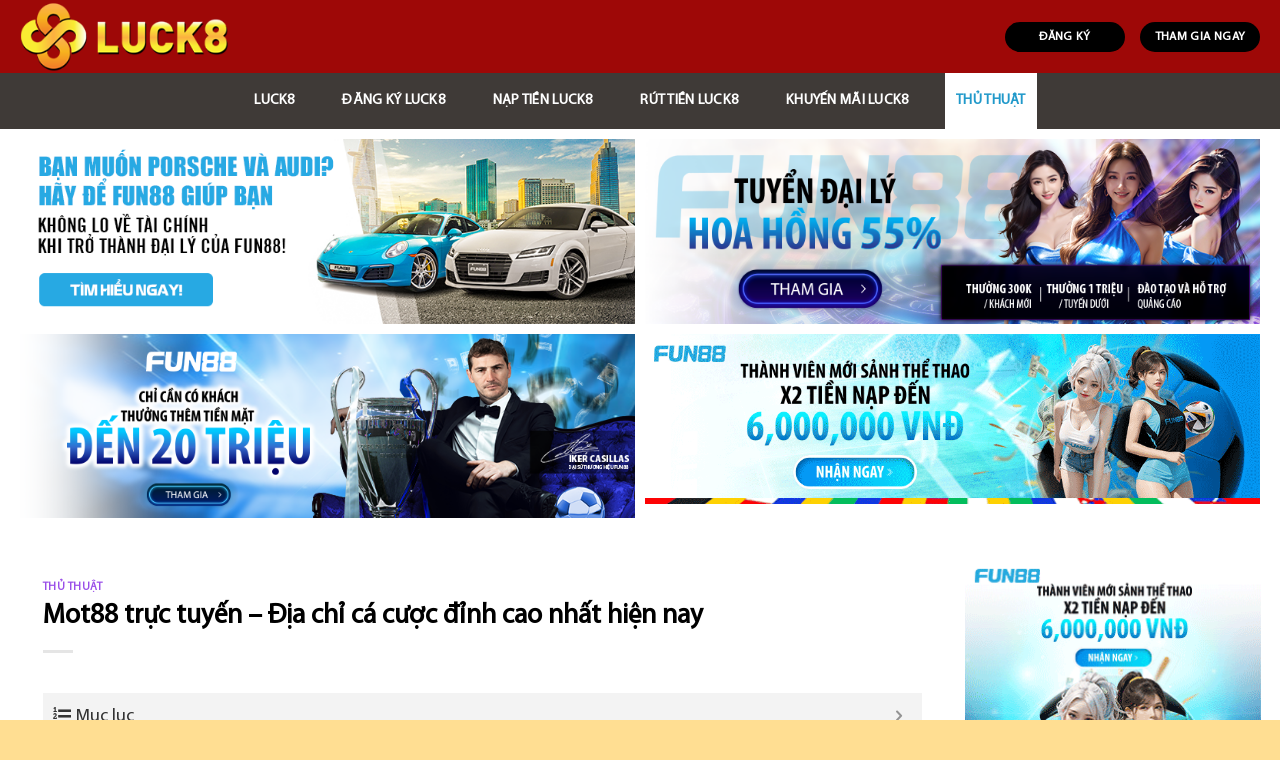

--- FILE ---
content_type: text/html; charset=UTF-8
request_url: https://luck8club.com/mot88-truc-tuyen/
body_size: 23176
content:
<!DOCTYPE html>
<!--[if IE 9 ]> <html lang="vi" prefix="og: https://ogp.me/ns#" class="ie9 loading-site no-js"> <![endif]-->
<!--[if IE 8 ]> <html lang="vi" prefix="og: https://ogp.me/ns#" class="ie8 loading-site no-js"> <![endif]-->
<!--[if (gte IE 9)|!(IE)]><!--><html lang="vi" prefix="og: https://ogp.me/ns#" class="loading-site no-js"> <!--<![endif]-->
<head>
	<meta charset="UTF-8" />
	<link rel="profile" href="https://gmpg.org/xfn/11" />
	<link rel="pingback" href="https://luck8club.com/xmlrpc.php" />

	<script>(function(html){html.className = html.className.replace(/\bno-js\b/,'js')})(document.documentElement);</script>
<meta name="viewport" content="width=device-width, initial-scale=1, maximum-scale=1" />
<!-- Search Engine Optimization by Rank Math - https://s.rankmath.com/home -->
<title>Mot88 trực tuyến - Địa chỉ cá cược đỉnh cao nhất hiện nay</title>
<meta name="description" content="Mot88 trực tuyến có gì hot mà thu hút đông đảo người chơi đến vậy? Đây chắc hẳn là câu hỏi thắc mắc của nhiều người. Cùng tìm lời giải đáp thông qua bài viết này nhé."/>
<meta name="robots" content="index, follow, max-snippet:-1, max-video-preview:-1, max-image-preview:large"/>
<link rel="canonical" href="https://luck8club.com/mot88-truc-tuyen/" />
<meta property="og:locale" content="vi_VN" />
<meta property="og:type" content="article" />
<meta property="og:title" content="Mot88 trực tuyến - Địa chỉ cá cược đỉnh cao nhất hiện nay" />
<meta property="og:description" content="Mot88 trực tuyến có gì hot mà thu hút đông đảo người chơi đến vậy? Đây chắc hẳn là câu hỏi thắc mắc của nhiều người. Cùng tìm lời giải đáp thông qua bài viết này nhé." />
<meta property="og:url" content="https://luck8club.com/mot88-truc-tuyen/" />
<meta property="og:site_name" content="Luck8 Club" />
<meta property="article:section" content="Thủ Thuật" />
<meta property="og:updated_time" content="2022-12-31T23:58:23+07:00" />
<meta property="og:image" content="https://luck8club.com/wp-content/uploads/2022/12/mot88-truc-tuyen-1.jpg" />
<meta property="og:image:secure_url" content="https://luck8club.com/wp-content/uploads/2022/12/mot88-truc-tuyen-1.jpg" />
<meta property="og:image:width" content="805" />
<meta property="og:image:height" content="385" />
<meta property="og:image:alt" content="Mot88 trực tuyến là sân chơi an toàn và hợp pháp" />
<meta property="og:image:type" content="image/jpeg" />
<meta property="article:published_time" content="2022-12-31T23:54:51+07:00" />
<meta property="article:modified_time" content="2022-12-31T23:58:23+07:00" />
<meta name="twitter:card" content="summary_large_image" />
<meta name="twitter:title" content="Mot88 trực tuyến - Địa chỉ cá cược đỉnh cao nhất hiện nay" />
<meta name="twitter:description" content="Mot88 trực tuyến có gì hot mà thu hút đông đảo người chơi đến vậy? Đây chắc hẳn là câu hỏi thắc mắc của nhiều người. Cùng tìm lời giải đáp thông qua bài viết này nhé." />
<meta name="twitter:image" content="https://luck8club.com/wp-content/uploads/2022/12/mot88-truc-tuyen-1.jpg" />
<meta name="twitter:label1" content="Written by" />
<meta name="twitter:data1" content="luck8" />
<meta name="twitter:label2" content="Time to read" />
<meta name="twitter:data2" content="11 minutes" />
<script type="application/ld+json" class="rank-math-schema">{"@context":"https://schema.org","@graph":[{"@type":["Person","Organization"],"@id":"https://luck8club.com/#person","name":"luck8"},{"@type":"WebSite","@id":"https://luck8club.com/#website","url":"https://luck8club.com","name":"luck8","publisher":{"@id":"https://luck8club.com/#person"},"inLanguage":"vi"},{"@type":"ImageObject","@id":"https://luck8club.com/wp-content/uploads/2022/12/mot88-truc-tuyen-1.jpg","url":"https://luck8club.com/wp-content/uploads/2022/12/mot88-truc-tuyen-1.jpg","width":"805","height":"385","caption":"Mot88 tr\u1ef1c tuy\u1ebfn l\u00e0 s\u00e2n ch\u01a1i an to\u00e0n v\u00e0 h\u1ee3p ph\u00e1p","inLanguage":"vi"},{"@type":"Person","@id":"https://luck8club.com/author/luck8/","name":"luck8","url":"https://luck8club.com/author/luck8/","image":{"@type":"ImageObject","@id":"https://secure.gravatar.com/avatar/d81e7c85f64fa6d116e0d24bded1d7b7?s=96&amp;d=mm&amp;r=g","url":"https://secure.gravatar.com/avatar/d81e7c85f64fa6d116e0d24bded1d7b7?s=96&amp;d=mm&amp;r=g","caption":"luck8","inLanguage":"vi"}},{"@type":"WebPage","@id":"https://luck8club.com/mot88-truc-tuyen/#webpage","url":"https://luck8club.com/mot88-truc-tuyen/","name":"Mot88 tr\u1ef1c tuy\u1ebfn - \u0110\u1ecba ch\u1ec9 c\u00e1 c\u01b0\u1ee3c \u0111\u1ec9nh cao nh\u1ea5t hi\u1ec7n nay","datePublished":"2022-12-31T23:54:51+07:00","dateModified":"2022-12-31T23:58:23+07:00","author":{"@id":"https://luck8club.com/author/luck8/"},"isPartOf":{"@id":"https://luck8club.com/#website"},"primaryImageOfPage":{"@id":"https://luck8club.com/wp-content/uploads/2022/12/mot88-truc-tuyen-1.jpg"},"inLanguage":"vi"},{"@type":"BlogPosting","headline":"Mot88 tr\u1ef1c tuy\u1ebfn - \u0110\u1ecba ch\u1ec9 c\u00e1 c\u01b0\u1ee3c \u0111\u1ec9nh cao nh\u1ea5t hi\u1ec7n nay","keywords":"Mot88 tr\u1ef1c tuy\u1ebfn","datePublished":"2022-12-31T23:54:51+07:00","dateModified":"2022-12-31T23:58:23+07:00","author":{"@id":"https://luck8club.com/author/luck8/"},"publisher":{"@id":"https://luck8club.com/#person"},"description":"Mot88 tr\u1ef1c tuy\u1ebfn c\u00f3 g\u00ec hot m\u00e0 thu h\u00fat \u0111\u00f4ng \u0111\u1ea3o ng\u01b0\u1eddi ch\u01a1i \u0111\u1ebfn v\u1eady? \u0110\u00e2y ch\u1eafc h\u1eb3n l\u00e0 c\u00e2u h\u1ecfi th\u1eafc m\u1eafc c\u1ee7a nhi\u1ec1u ng\u01b0\u1eddi. C\u00f9ng t\u00ecm l\u1eddi gi\u1ea3i \u0111\u00e1p th\u00f4ng qua b\u00e0i vi\u1ebft n\u00e0y nh\u00e9.","name":"Mot88 tr\u1ef1c tuy\u1ebfn - \u0110\u1ecba ch\u1ec9 c\u00e1 c\u01b0\u1ee3c \u0111\u1ec9nh cao nh\u1ea5t hi\u1ec7n nay","@id":"https://luck8club.com/mot88-truc-tuyen/#richSnippet","isPartOf":{"@id":"https://luck8club.com/mot88-truc-tuyen/#webpage"},"image":{"@id":"https://luck8club.com/wp-content/uploads/2022/12/mot88-truc-tuyen-1.jpg"},"inLanguage":"vi","mainEntityOfPage":{"@id":"https://luck8club.com/mot88-truc-tuyen/#webpage"}}]}</script>
<!-- /Rank Math WordPress SEO plugin -->

<link rel='dns-prefetch' href='//cdn.jsdelivr.net' />
<link rel='dns-prefetch' href='//fonts.googleapis.com' />
<link rel='dns-prefetch' href='//s.w.org' />
<link rel="alternate" type="application/rss+xml" title="Dòng thông tin Luck8 Club &raquo;" href="https://luck8club.com/feed/" />
<link rel="alternate" type="application/rss+xml" title="Dòng phản hồi Luck8 Club &raquo;" href="https://luck8club.com/comments/feed/" />
<link rel="alternate" type="application/rss+xml" title="Luck8 Club &raquo; Mot88 trực tuyến &#8211; Địa chỉ cá cược đỉnh cao nhất hiện nay Dòng phản hồi" href="https://luck8club.com/mot88-truc-tuyen/feed/" />
<link rel="prefetch" href="https://luck8club.com/wp-content/themes/flatsome/assets/js/chunk.countup.fe2c1016.js" />
<link rel="prefetch" href="https://luck8club.com/wp-content/themes/flatsome/assets/js/chunk.sticky-sidebar.a58a6557.js" />
<link rel="prefetch" href="https://luck8club.com/wp-content/themes/flatsome/assets/js/chunk.tooltips.29144c1c.js" />
<link rel="prefetch" href="https://luck8club.com/wp-content/themes/flatsome/assets/js/chunk.vendors-popups.947eca5c.js" />
<link rel="prefetch" href="https://luck8club.com/wp-content/themes/flatsome/assets/js/chunk.vendors-slider.f0d2cbc9.js" />
<script type="text/javascript">
window._wpemojiSettings = {"baseUrl":"https:\/\/s.w.org\/images\/core\/emoji\/13.1.0\/72x72\/","ext":".png","svgUrl":"https:\/\/s.w.org\/images\/core\/emoji\/13.1.0\/svg\/","svgExt":".svg","source":{"concatemoji":"https:\/\/luck8club.com\/wp-includes\/js\/wp-emoji-release.min.js?ver=5.9.12"}};
/*! This file is auto-generated */
!function(e,a,t){var n,r,o,i=a.createElement("canvas"),p=i.getContext&&i.getContext("2d");function s(e,t){var a=String.fromCharCode;p.clearRect(0,0,i.width,i.height),p.fillText(a.apply(this,e),0,0);e=i.toDataURL();return p.clearRect(0,0,i.width,i.height),p.fillText(a.apply(this,t),0,0),e===i.toDataURL()}function c(e){var t=a.createElement("script");t.src=e,t.defer=t.type="text/javascript",a.getElementsByTagName("head")[0].appendChild(t)}for(o=Array("flag","emoji"),t.supports={everything:!0,everythingExceptFlag:!0},r=0;r<o.length;r++)t.supports[o[r]]=function(e){if(!p||!p.fillText)return!1;switch(p.textBaseline="top",p.font="600 32px Arial",e){case"flag":return s([127987,65039,8205,9895,65039],[127987,65039,8203,9895,65039])?!1:!s([55356,56826,55356,56819],[55356,56826,8203,55356,56819])&&!s([55356,57332,56128,56423,56128,56418,56128,56421,56128,56430,56128,56423,56128,56447],[55356,57332,8203,56128,56423,8203,56128,56418,8203,56128,56421,8203,56128,56430,8203,56128,56423,8203,56128,56447]);case"emoji":return!s([10084,65039,8205,55357,56613],[10084,65039,8203,55357,56613])}return!1}(o[r]),t.supports.everything=t.supports.everything&&t.supports[o[r]],"flag"!==o[r]&&(t.supports.everythingExceptFlag=t.supports.everythingExceptFlag&&t.supports[o[r]]);t.supports.everythingExceptFlag=t.supports.everythingExceptFlag&&!t.supports.flag,t.DOMReady=!1,t.readyCallback=function(){t.DOMReady=!0},t.supports.everything||(n=function(){t.readyCallback()},a.addEventListener?(a.addEventListener("DOMContentLoaded",n,!1),e.addEventListener("load",n,!1)):(e.attachEvent("onload",n),a.attachEvent("onreadystatechange",function(){"complete"===a.readyState&&t.readyCallback()})),(n=t.source||{}).concatemoji?c(n.concatemoji):n.wpemoji&&n.twemoji&&(c(n.twemoji),c(n.wpemoji)))}(window,document,window._wpemojiSettings);
</script>
<style type="text/css">
img.wp-smiley,
img.emoji {
	display: inline !important;
	border: none !important;
	box-shadow: none !important;
	height: 1em !important;
	width: 1em !important;
	margin: 0 0.07em !important;
	vertical-align: -0.1em !important;
	background: none !important;
	padding: 0 !important;
}
</style>
	<style id='wp-block-library-inline-css' type='text/css'>
:root{--wp-admin-theme-color:#007cba;--wp-admin-theme-color--rgb:0,124,186;--wp-admin-theme-color-darker-10:#006ba1;--wp-admin-theme-color-darker-10--rgb:0,107,161;--wp-admin-theme-color-darker-20:#005a87;--wp-admin-theme-color-darker-20--rgb:0,90,135;--wp-admin-border-width-focus:2px}@media (-webkit-min-device-pixel-ratio:2),(min-resolution:192dpi){:root{--wp-admin-border-width-focus:1.5px}}:root{--wp--preset--font-size--normal:16px;--wp--preset--font-size--huge:42px}:root .has-very-light-gray-background-color{background-color:#eee}:root .has-very-dark-gray-background-color{background-color:#313131}:root .has-very-light-gray-color{color:#eee}:root .has-very-dark-gray-color{color:#313131}:root .has-vivid-green-cyan-to-vivid-cyan-blue-gradient-background{background:linear-gradient(135deg,#00d084,#0693e3)}:root .has-purple-crush-gradient-background{background:linear-gradient(135deg,#34e2e4,#4721fb 50%,#ab1dfe)}:root .has-hazy-dawn-gradient-background{background:linear-gradient(135deg,#faaca8,#dad0ec)}:root .has-subdued-olive-gradient-background{background:linear-gradient(135deg,#fafae1,#67a671)}:root .has-atomic-cream-gradient-background{background:linear-gradient(135deg,#fdd79a,#004a59)}:root .has-nightshade-gradient-background{background:linear-gradient(135deg,#330968,#31cdcf)}:root .has-midnight-gradient-background{background:linear-gradient(135deg,#020381,#2874fc)}.has-regular-font-size{font-size:1em}.has-larger-font-size{font-size:2.625em}.has-normal-font-size{font-size:var(--wp--preset--font-size--normal)}.has-huge-font-size{font-size:var(--wp--preset--font-size--huge)}.has-text-align-center{text-align:center}.has-text-align-left{text-align:left}.has-text-align-right{text-align:right}#end-resizable-editor-section{display:none}.aligncenter{clear:both}.items-justified-left{justify-content:flex-start}.items-justified-center{justify-content:center}.items-justified-right{justify-content:flex-end}.items-justified-space-between{justify-content:space-between}.screen-reader-text{border:0;clip:rect(1px,1px,1px,1px);-webkit-clip-path:inset(50%);clip-path:inset(50%);height:1px;margin:-1px;overflow:hidden;padding:0;position:absolute;width:1px;word-wrap:normal!important}.screen-reader-text:focus{background-color:#ddd;clip:auto!important;-webkit-clip-path:none;clip-path:none;color:#444;display:block;font-size:1em;height:auto;left:5px;line-height:normal;padding:15px 23px 14px;text-decoration:none;top:5px;width:auto;z-index:100000}html :where(img[class*=wp-image-]){height:auto;max-width:100%}
</style>
<link rel='stylesheet' id='contact-form-7-css'  href='https://luck8club.com/wp-content/plugins/contact-form-7/includes/css/styles.css?ver=5.5.6' type='text/css' media='all' />
<link rel='stylesheet' id='fixedtoc-style-css'  href='https://luck8club.com/wp-content/plugins/fixed-toc/frontend/assets/css/ftoc.min.css?ver=3.1.22' type='text/css' media='all' />
<style id='fixedtoc-style-inline-css' type='text/css'>
.ftwp-in-post#ftwp-container-outer { height: auto; } #ftwp-container.ftwp-wrap #ftwp-contents { width: 250px; height: auto; } .ftwp-in-post#ftwp-container-outer #ftwp-contents { height: auto; } .ftwp-in-post#ftwp-container-outer.ftwp-float-none #ftwp-contents { width: 1000px; } #ftwp-container.ftwp-wrap #ftwp-trigger { width: 50px; height: 50px; font-size: 30px; } #ftwp-container #ftwp-trigger.ftwp-border-medium { font-size: 29px; } #ftwp-container.ftwp-wrap #ftwp-header { font-size: 18px; font-family: inherit; } #ftwp-container.ftwp-wrap #ftwp-header-title { font-weight: normal; } #ftwp-container.ftwp-wrap #ftwp-list { font-size: 14px; font-family: inherit; } #ftwp-container #ftwp-list.ftwp-liststyle-decimal .ftwp-anchor::before { font-size: 14px; } #ftwp-container #ftwp-list.ftwp-strong-first>.ftwp-item>.ftwp-anchor .ftwp-text { font-size: 15.4px; } #ftwp-container #ftwp-list.ftwp-strong-first.ftwp-liststyle-decimal>.ftwp-item>.ftwp-anchor::before { font-size: 15.4px; } #ftwp-container.ftwp-wrap #ftwp-trigger { color: #333; background: rgba(243,243,243,0.95); } #ftwp-container.ftwp-wrap #ftwp-trigger { border-color: rgba(51,51,51,0.95); } #ftwp-container.ftwp-wrap #ftwp-header { color: #333; background: rgba(243,243,243,0.95); } #ftwp-container.ftwp-wrap #ftwp-contents:hover #ftwp-header { background: #f3f3f3; } #ftwp-container.ftwp-wrap #ftwp-list { color: #333; background: rgba(243,243,243,0.95); } #ftwp-container.ftwp-wrap #ftwp-contents:hover #ftwp-list { background: #f3f3f3; } #ftwp-container.ftwp-wrap #ftwp-list .ftwp-anchor:hover { color: #00A368; } #ftwp-container.ftwp-wrap #ftwp-list .ftwp-anchor:focus, #ftwp-container.ftwp-wrap #ftwp-list .ftwp-active, #ftwp-container.ftwp-wrap #ftwp-list .ftwp-active:hover { color: #fff; } #ftwp-container.ftwp-wrap #ftwp-list .ftwp-text::before { background: rgba(221,51,51,0.95); } .ftwp-heading-target::before { background: rgba(221,51,51,0.95); }
</style>
<link rel='stylesheet' id='flatsome-main-css'  href='https://luck8club.com/wp-content/themes/flatsome/assets/css/flatsome.css?ver=3.15.3' type='text/css' media='all' />
<style id='flatsome-main-inline-css' type='text/css'>
@font-face {
				font-family: "fl-icons";
				font-display: block;
				src: url(https://luck8club.com/wp-content/themes/flatsome/assets/css/icons/fl-icons.eot?v=3.15.3);
				src:
					url(https://luck8club.com/wp-content/themes/flatsome/assets/css/icons/fl-icons.eot#iefix?v=3.15.3) format("embedded-opentype"),
					url(https://luck8club.com/wp-content/themes/flatsome/assets/css/icons/fl-icons.woff2?v=3.15.3) format("woff2"),
					url(https://luck8club.com/wp-content/themes/flatsome/assets/css/icons/fl-icons.ttf?v=3.15.3) format("truetype"),
					url(https://luck8club.com/wp-content/themes/flatsome/assets/css/icons/fl-icons.woff?v=3.15.3) format("woff"),
					url(https://luck8club.com/wp-content/themes/flatsome/assets/css/icons/fl-icons.svg?v=3.15.3#fl-icons) format("svg");
			}
</style>
<link rel='stylesheet' id='flatsome-style-css'  href='https://luck8club.com/wp-content/themes/flatsome-child/style.css?ver=3.0' type='text/css' media='all' />
<link rel='stylesheet' id='ads-style-css'  href='https://luck8club.com/wp-content/plugins/ads-sv-group/css/ads.css?ver=5.9.12' type='text/css' media='all' />
<link rel='stylesheet' id='flatsome-googlefonts-css'  href='//fonts.googleapis.com/css?family=%3Aregular%2C%2C%2C%2C&#038;display=swap&#038;ver=3.9' type='text/css' media='all' />
<script type='text/javascript' src='https://luck8club.com/wp-includes/js/jquery/jquery.min.js?ver=3.6.0' id='jquery-core-js'></script>
<script type='text/javascript' src='https://luck8club.com/wp-includes/js/jquery/jquery-migrate.min.js?ver=3.3.2' id='jquery-migrate-js'></script>
<link rel="https://api.w.org/" href="https://luck8club.com/wp-json/" /><link rel="alternate" type="application/json" href="https://luck8club.com/wp-json/wp/v2/posts/3338" /><link rel="EditURI" type="application/rsd+xml" title="RSD" href="https://luck8club.com/xmlrpc.php?rsd" />
<link rel="wlwmanifest" type="application/wlwmanifest+xml" href="https://luck8club.com/wp-includes/wlwmanifest.xml" /> 
<meta name="generator" content="WordPress 5.9.12" />
<link rel='shortlink' href='https://luck8club.com/?p=3338' />
<link rel="alternate" type="application/json+oembed" href="https://luck8club.com/wp-json/oembed/1.0/embed?url=https%3A%2F%2Fluck8club.com%2Fmot88-truc-tuyen%2F" />
<link rel="alternate" type="text/xml+oembed" href="https://luck8club.com/wp-json/oembed/1.0/embed?url=https%3A%2F%2Fluck8club.com%2Fmot88-truc-tuyen%2F&#038;format=xml" />
<meta name="google-site-verification" content="FD1QLEOVi0ctuixS2XXbvWWcvbL1ftstu6pJSNM2oic" />
<!-- Google tag (gtag.js) -->
<script async src="https://www.googletagmanager.com/gtag/js?id=G-GZW1F9DZLT"></script>
<script>
  window.dataLayer = window.dataLayer || [];
  function gtag(){dataLayer.push(arguments);}
  gtag('js', new Date());

  gtag('config', 'G-GZW1F9DZLT');
</script>
<script type="application/ld+json">
{
  "@context": "https://schema.org",
  "@type": "Casino",
  "name": "Luck8",
  "alternateName": "Luck8 Club | Link Vào Nhà Cái Luck8 Chính Thức Mới Nhất",
  "@id": "https://luck8club.com/",
"url":"https://luck8club.com/",
  "logo": "https://luck8club.com/wp-content/uploads/2022/04/logo-luck8.png",
  "image": "https://luck8club.com/wp-content/uploads/2022/04/logo-luck8.png",
  "description": "Luck8 là nhà cái cá cược như thế nào? Làm sao để tìm hiểu về các hệ thống cược cũng như tính năng nổi bật của nhà cái Luck8? Theo dõi thông tin cụ thể sau đây",
  "telephone": "0962882431",
  "address": {
    "@type": "PostalAddress",
    "streetAddress": "200 Cao Đạt, Phường 1, Quận 5, Thành phố Hồ Chí Minh 72708",
    "addressLocality": "Quận 5",
	"addressRegion": "Hồ Chí Minh",
    "postalCode": "700000",
    "addressCountry": "VN"
  },
  "sameAs": [
    "https://www.linkedin.com/in/luck8club",
    "https://www.youtube.com/channel/UCledc_YvKhwIkai8TSYBqug/about",
	"https://www.pinterest.com/luck8club/",
	"https://luck8club.tumblr.com/",
	"https://500px.com/p/luck8club",
	"https://www.flickr.com/people/luck8club/",
	"https://dribbble.com/luck8club/about",
    "https://luck8club.wordpress.com/",
	"https://vi.gravatar.com/luck8club",
	"https://vimeo.com/user174286516",
	"https://www.vingle.net/posts/4428104",
	"https://about.me/luck8club"
  ]
}
</script>
<script type="application/ld+json">
{
  "@context": "https://schema.org/",
  "@type": "Person",
  "name": "Vũ Văn Đức",
  "url": "https://luck8club.com/",
  "image": "https://secure.gravatar.com/avatar/d596e9ef6d2421e9b4ccf1d03da38849",
  "sameAs": [
    "https://500px.com/p/vuvanducluck8club",
    "https://www.youtube.com/channel/UC8EVbchohZ1rn54_TOIuruQ/about",
    "https://vuvanducluck8club.blogspot.com/",
    "https://vuvanducluck8club.wordpress.com/",
    "https://vi.gravatar.com/vuvanducluck8club",
    "https://www.pinterest.com/vuvanducluck8club/",
    "https://www.goodreads.com/vuvanduc",
    "https://www.behance.net/vuvanduc",
    "https://vuvanduc.tumblr.com/",
    "https://www.flickr.com/people/vuvanducluck8club/",
    "https://about.me/vuvanduc"
  ],
  "jobTitle": "founder ceo",
  "worksFor": {
    "@type": "Casino",
    "name": "luck8club.com"
  }  
}
</script>
<style>.bg{opacity: 0; transition: opacity 1s; -webkit-transition: opacity 1s;} .bg-loaded{opacity: 1;}</style><!--[if IE]><link rel="stylesheet" type="text/css" href="https://luck8club.com/wp-content/themes/flatsome/assets/css/ie-fallback.css"><script src="//cdnjs.cloudflare.com/ajax/libs/html5shiv/3.6.1/html5shiv.js"></script><script>var head = document.getElementsByTagName('head')[0],style = document.createElement('style');style.type = 'text/css';style.styleSheet.cssText = ':before,:after{content:none !important';head.appendChild(style);setTimeout(function(){head.removeChild(style);}, 0);</script><script src="https://luck8club.com/wp-content/themes/flatsome/assets/libs/ie-flexibility.js"></script><![endif]--><link rel="icon" href="https://luck8club.com/wp-content/uploads/2022/04/favicon-luck8.ico" sizes="32x32" />
<link rel="icon" href="https://luck8club.com/wp-content/uploads/2022/04/favicon-luck8.ico" sizes="192x192" />
<link rel="apple-touch-icon" href="https://luck8club.com/wp-content/uploads/2022/04/favicon-luck8.ico" />
<meta name="msapplication-TileImage" content="https://luck8club.com/wp-content/uploads/2022/04/favicon-luck8.ico" />
<style id="custom-css" type="text/css">:root {--primary-color: #25aae1;}html{background-color:#ffde92!important;}.full-width .ubermenu-nav, .container, .row{max-width: 1270px}.row.row-collapse{max-width: 1240px}.row.row-small{max-width: 1262.5px}.row.row-large{max-width: 1300px}.sticky-add-to-cart--active, #wrapper,#main,#main.dark{background-color: #ffffff}.header-main{height: 73px}#logo img{max-height: 73px}#logo{width:213px;}.header-bottom{min-height: 56px}.header-top{min-height: 30px}.transparent .header-main{height: 265px}.transparent #logo img{max-height: 265px}.has-transparent + .page-title:first-of-type,.has-transparent + #main > .page-title,.has-transparent + #main > div > .page-title,.has-transparent + #main .page-header-wrapper:first-of-type .page-title{padding-top: 315px;}.header.show-on-scroll,.stuck .header-main{height:45px!important}.stuck #logo img{max-height: 45px!important}.search-form{ width: 100%;}.header-bg-color {background-color: #9e0807}.header-bottom {background-color: #3f3a37}.top-bar-nav > li > a{line-height: 16px }.header-main .nav > li > a{line-height: 16px }.header-bottom-nav > li > a{line-height: 56px }@media (max-width: 549px) {.header-main{height: 70px}#logo img{max-height: 70px}}.main-menu-overlay{background-color: #1e73be}.nav-dropdown{font-size:95%}.header-top{background-color:#471657!important;}/* Color */.accordion-title.active, .has-icon-bg .icon .icon-inner,.logo a, .primary.is-underline, .primary.is-link, .badge-outline .badge-inner, .nav-outline > li.active> a,.nav-outline >li.active > a, .cart-icon strong,[data-color='primary'], .is-outline.primary{color: #25aae1;}/* Color !important */[data-text-color="primary"]{color: #25aae1!important;}/* Background Color */[data-text-bg="primary"]{background-color: #25aae1;}/* Background */.scroll-to-bullets a,.featured-title, .label-new.menu-item > a:after, .nav-pagination > li > .current,.nav-pagination > li > span:hover,.nav-pagination > li > a:hover,.has-hover:hover .badge-outline .badge-inner,button[type="submit"], .button.wc-forward:not(.checkout):not(.checkout-button), .button.submit-button, .button.primary:not(.is-outline),.featured-table .title,.is-outline:hover, .has-icon:hover .icon-label,.nav-dropdown-bold .nav-column li > a:hover, .nav-dropdown.nav-dropdown-bold > li > a:hover, .nav-dropdown-bold.dark .nav-column li > a:hover, .nav-dropdown.nav-dropdown-bold.dark > li > a:hover, .header-vertical-menu__opener ,.is-outline:hover, .tagcloud a:hover,.grid-tools a, input[type='submit']:not(.is-form), .box-badge:hover .box-text, input.button.alt,.nav-box > li > a:hover,.nav-box > li.active > a,.nav-pills > li.active > a ,.current-dropdown .cart-icon strong, .cart-icon:hover strong, .nav-line-bottom > li > a:before, .nav-line-grow > li > a:before, .nav-line > li > a:before,.banner, .header-top, .slider-nav-circle .flickity-prev-next-button:hover svg, .slider-nav-circle .flickity-prev-next-button:hover .arrow, .primary.is-outline:hover, .button.primary:not(.is-outline), input[type='submit'].primary, input[type='submit'].primary, input[type='reset'].button, input[type='button'].primary, .badge-inner{background-color: #25aae1;}/* Border */.nav-vertical.nav-tabs > li.active > a,.scroll-to-bullets a.active,.nav-pagination > li > .current,.nav-pagination > li > span:hover,.nav-pagination > li > a:hover,.has-hover:hover .badge-outline .badge-inner,.accordion-title.active,.featured-table,.is-outline:hover, .tagcloud a:hover,blockquote, .has-border, .cart-icon strong:after,.cart-icon strong,.blockUI:before, .processing:before,.loading-spin, .slider-nav-circle .flickity-prev-next-button:hover svg, .slider-nav-circle .flickity-prev-next-button:hover .arrow, .primary.is-outline:hover{border-color: #25aae1}.nav-tabs > li.active > a{border-top-color: #25aae1}.widget_shopping_cart_content .blockUI.blockOverlay:before { border-left-color: #25aae1 }.woocommerce-checkout-review-order .blockUI.blockOverlay:before { border-left-color: #25aae1 }/* Fill */.slider .flickity-prev-next-button:hover svg,.slider .flickity-prev-next-button:hover .arrow{fill: #25aae1;}/* Background Color */[data-icon-label]:after, .secondary.is-underline:hover,.secondary.is-outline:hover,.icon-label,.button.secondary:not(.is-outline),.button.alt:not(.is-outline), .badge-inner.on-sale, .button.checkout, .single_add_to_cart_button, .current .breadcrumb-step{ background-color:#33c85d; }[data-text-bg="secondary"]{background-color: #33c85d;}/* Color */.secondary.is-underline,.secondary.is-link, .secondary.is-outline,.stars a.active, .star-rating:before, .woocommerce-page .star-rating:before,.star-rating span:before, .color-secondary{color: #33c85d}/* Color !important */[data-text-color="secondary"]{color: #33c85d!important;}/* Border */.secondary.is-outline:hover{border-color:#33c85d}.success.is-underline:hover,.success.is-outline:hover,.success{background-color: #2ecc71}.success-color, .success.is-link, .success.is-outline{color: #2ecc71;}.success-border{border-color: #2ecc71!important;}/* Color !important */[data-text-color="success"]{color: #2ecc71!important;}/* Background Color */[data-text-bg="success"]{background-color: #2ecc71;}.alert.is-underline:hover,.alert.is-outline:hover,.alert{background-color: #e00404}.alert.is-link, .alert.is-outline, .color-alert{color: #e00404;}/* Color !important */[data-text-color="alert"]{color: #e00404!important;}/* Background Color */[data-text-bg="alert"]{background-color: #e00404;}body{font-size: 100%;}@media screen and (max-width: 549px){body{font-size: 100%;}}body{color: #0a0a0a}h1,h2,h3,h4,h5,h6,.heading-font{color: #000000;}.breadcrumbs{text-transform: none;}button,.button{text-transform: none;}.section-title span{text-transform: none;}h3.widget-title,span.widget-title{text-transform: none;}.header:not(.transparent) .header-nav-main.nav > li > a {color: #222222;}.header:not(.transparent) .header-bottom-nav.nav > li > a{color: #ffffff;}.header:not(.transparent) .header-bottom-nav.nav > li > a:hover,.header:not(.transparent) .header-bottom-nav.nav > li.active > a,.header:not(.transparent) .header-bottom-nav.nav > li.current > a,.header:not(.transparent) .header-bottom-nav.nav > li > a.active,.header:not(.transparent) .header-bottom-nav.nav > li > a.current{color: #ffffff;}.header-bottom-nav.nav-line-bottom > li > a:before,.header-bottom-nav.nav-line-grow > li > a:before,.header-bottom-nav.nav-line > li > a:before,.header-bottom-nav.nav-box > li > a:hover,.header-bottom-nav.nav-box > li.active > a,.header-bottom-nav.nav-pills > li > a:hover,.header-bottom-nav.nav-pills > li.active > a{color:#FFF!important;background-color: #ffffff;}a{color: #8224e3;}a:hover{color: #4f1c81;}.tagcloud a:hover{border-color: #4f1c81;background-color: #4f1c81;}.footer-1{background-color: #2b2b2b}.absolute-footer, html{background-color: #23282d}.label-new.menu-item > a:after{content:"New";}.label-hot.menu-item > a:after{content:"Hot";}.label-sale.menu-item > a:after{content:"Sale";}.label-popular.menu-item > a:after{content:"Popular";}</style>		<style type="text/css" id="wp-custom-css">
			.my-button-ads {
        display: flex;
        align-items: center;
        justify-content: center;
    }
    .my-button-ads .btn {
        background-color: #000;
        min-width: 120px;
        border-radius: 99px;
        color: #fff;
        display: inline-flex;
        align-items: center;
        justify-content: center;
        position: relative;
        font-size: .75em;
        letter-spacing: .03em;
        cursor: pointer;
        font-weight: bolder;
        text-align: center;
        text-decoration: none;
        vertical-align: middle;
        margin-top: 0;
        margin-right: 0;
        text-shadow: none;
        line-height: 2.4em;
        min-height: 2.5em;
        padding: 0 1.2em;
        max-width: 100%;
        transition: transform .3s,border .3s,background .3s,box-shadow .3s,opacity .3s,color .3s;
        text-rendering: optimizeLegibility;
        box-sizing: border-box;
white-space: nowrap;
    }
    .my-button-ads .btn:not(:last-child) {
        margin-right: 15px;
    }
   
    .my-button-ads .btn:hover{
        box-shadow: inset 0 0 0 100px rgba(0,0,0,.2);
    }

@media (max-width: 676px) {
.my-ads {padding: 0 15px }
.my-button-ads .btn {
	min-width: 90px;
}
.my-button-ads .btn:not(:last-child) {
        margin-right: 10px;
    }
.my-button-ads .btn:not(:last-child):before {
right: -13px}
}
.textwidget .custom-list li strong {
	display: inline-block
}
.textwidget .custom-list li ul {
	margin: 0 !important;
		padding-left: 15px;
}
.textwidget .custom-list li {
	padding: 3px 0;
}
.textwidget .custom-list li ul li {
	list-style-type: circle;
    border-bottom: 0 !important;
    margin-bottom: 0 !important;
    padding: 0 0 4px 0 !important;
    overflow: unset !important;
}

.textwidget .custom-list li a ,.textwidget .custom-list li ul li a {
	color:blue
}
.textwidget .custom-list li ul li a:before {
	display: none
}
#bottom {
	padding: 10px 0;
}
.link-title {
	display:flex;
	gap: 10px;
padding:10px 0;	align-items: center;
	width: 100%;
	flex-wrap: wrap;
	justify-content: center
}
.link-title .my-link-ads:not(:last-child):after {
	content: "|";
	display: inline-block;
	color: #f1f1f1
}
.link-title .my-link-ads a {
	color: #f1f1f1
}		</style>
		</head>

<body class="post-template-default single single-post postid-3338 single-format-standard full-width lightbox mobile-submenu-toggle has-ftoc">

<svg xmlns="http://www.w3.org/2000/svg" viewBox="0 0 0 0" width="0" height="0" focusable="false" role="none" style="visibility: hidden; position: absolute; left: -9999px; overflow: hidden;" ><defs><filter id="wp-duotone-dark-grayscale"><feColorMatrix color-interpolation-filters="sRGB" type="matrix" values=" .299 .587 .114 0 0 .299 .587 .114 0 0 .299 .587 .114 0 0 .299 .587 .114 0 0 " /><feComponentTransfer color-interpolation-filters="sRGB" ><feFuncR type="table" tableValues="0 0.49803921568627" /><feFuncG type="table" tableValues="0 0.49803921568627" /><feFuncB type="table" tableValues="0 0.49803921568627" /><feFuncA type="table" tableValues="1 1" /></feComponentTransfer><feComposite in2="SourceGraphic" operator="in" /></filter></defs></svg><svg xmlns="http://www.w3.org/2000/svg" viewBox="0 0 0 0" width="0" height="0" focusable="false" role="none" style="visibility: hidden; position: absolute; left: -9999px; overflow: hidden;" ><defs><filter id="wp-duotone-grayscale"><feColorMatrix color-interpolation-filters="sRGB" type="matrix" values=" .299 .587 .114 0 0 .299 .587 .114 0 0 .299 .587 .114 0 0 .299 .587 .114 0 0 " /><feComponentTransfer color-interpolation-filters="sRGB" ><feFuncR type="table" tableValues="0 1" /><feFuncG type="table" tableValues="0 1" /><feFuncB type="table" tableValues="0 1" /><feFuncA type="table" tableValues="1 1" /></feComponentTransfer><feComposite in2="SourceGraphic" operator="in" /></filter></defs></svg><svg xmlns="http://www.w3.org/2000/svg" viewBox="0 0 0 0" width="0" height="0" focusable="false" role="none" style="visibility: hidden; position: absolute; left: -9999px; overflow: hidden;" ><defs><filter id="wp-duotone-purple-yellow"><feColorMatrix color-interpolation-filters="sRGB" type="matrix" values=" .299 .587 .114 0 0 .299 .587 .114 0 0 .299 .587 .114 0 0 .299 .587 .114 0 0 " /><feComponentTransfer color-interpolation-filters="sRGB" ><feFuncR type="table" tableValues="0.54901960784314 0.98823529411765" /><feFuncG type="table" tableValues="0 1" /><feFuncB type="table" tableValues="0.71764705882353 0.25490196078431" /><feFuncA type="table" tableValues="1 1" /></feComponentTransfer><feComposite in2="SourceGraphic" operator="in" /></filter></defs></svg><svg xmlns="http://www.w3.org/2000/svg" viewBox="0 0 0 0" width="0" height="0" focusable="false" role="none" style="visibility: hidden; position: absolute; left: -9999px; overflow: hidden;" ><defs><filter id="wp-duotone-blue-red"><feColorMatrix color-interpolation-filters="sRGB" type="matrix" values=" .299 .587 .114 0 0 .299 .587 .114 0 0 .299 .587 .114 0 0 .299 .587 .114 0 0 " /><feComponentTransfer color-interpolation-filters="sRGB" ><feFuncR type="table" tableValues="0 1" /><feFuncG type="table" tableValues="0 0.27843137254902" /><feFuncB type="table" tableValues="0.5921568627451 0.27843137254902" /><feFuncA type="table" tableValues="1 1" /></feComponentTransfer><feComposite in2="SourceGraphic" operator="in" /></filter></defs></svg><svg xmlns="http://www.w3.org/2000/svg" viewBox="0 0 0 0" width="0" height="0" focusable="false" role="none" style="visibility: hidden; position: absolute; left: -9999px; overflow: hidden;" ><defs><filter id="wp-duotone-midnight"><feColorMatrix color-interpolation-filters="sRGB" type="matrix" values=" .299 .587 .114 0 0 .299 .587 .114 0 0 .299 .587 .114 0 0 .299 .587 .114 0 0 " /><feComponentTransfer color-interpolation-filters="sRGB" ><feFuncR type="table" tableValues="0 0" /><feFuncG type="table" tableValues="0 0.64705882352941" /><feFuncB type="table" tableValues="0 1" /><feFuncA type="table" tableValues="1 1" /></feComponentTransfer><feComposite in2="SourceGraphic" operator="in" /></filter></defs></svg><svg xmlns="http://www.w3.org/2000/svg" viewBox="0 0 0 0" width="0" height="0" focusable="false" role="none" style="visibility: hidden; position: absolute; left: -9999px; overflow: hidden;" ><defs><filter id="wp-duotone-magenta-yellow"><feColorMatrix color-interpolation-filters="sRGB" type="matrix" values=" .299 .587 .114 0 0 .299 .587 .114 0 0 .299 .587 .114 0 0 .299 .587 .114 0 0 " /><feComponentTransfer color-interpolation-filters="sRGB" ><feFuncR type="table" tableValues="0.78039215686275 1" /><feFuncG type="table" tableValues="0 0.94901960784314" /><feFuncB type="table" tableValues="0.35294117647059 0.47058823529412" /><feFuncA type="table" tableValues="1 1" /></feComponentTransfer><feComposite in2="SourceGraphic" operator="in" /></filter></defs></svg><svg xmlns="http://www.w3.org/2000/svg" viewBox="0 0 0 0" width="0" height="0" focusable="false" role="none" style="visibility: hidden; position: absolute; left: -9999px; overflow: hidden;" ><defs><filter id="wp-duotone-purple-green"><feColorMatrix color-interpolation-filters="sRGB" type="matrix" values=" .299 .587 .114 0 0 .299 .587 .114 0 0 .299 .587 .114 0 0 .299 .587 .114 0 0 " /><feComponentTransfer color-interpolation-filters="sRGB" ><feFuncR type="table" tableValues="0.65098039215686 0.40392156862745" /><feFuncG type="table" tableValues="0 1" /><feFuncB type="table" tableValues="0.44705882352941 0.4" /><feFuncA type="table" tableValues="1 1" /></feComponentTransfer><feComposite in2="SourceGraphic" operator="in" /></filter></defs></svg><svg xmlns="http://www.w3.org/2000/svg" viewBox="0 0 0 0" width="0" height="0" focusable="false" role="none" style="visibility: hidden; position: absolute; left: -9999px; overflow: hidden;" ><defs><filter id="wp-duotone-blue-orange"><feColorMatrix color-interpolation-filters="sRGB" type="matrix" values=" .299 .587 .114 0 0 .299 .587 .114 0 0 .299 .587 .114 0 0 .299 .587 .114 0 0 " /><feComponentTransfer color-interpolation-filters="sRGB" ><feFuncR type="table" tableValues="0.098039215686275 1" /><feFuncG type="table" tableValues="0 0.66274509803922" /><feFuncB type="table" tableValues="0.84705882352941 0.41960784313725" /><feFuncA type="table" tableValues="1 1" /></feComponentTransfer><feComposite in2="SourceGraphic" operator="in" /></filter></defs></svg>
<a class="skip-link screen-reader-text" href="#main">Skip to content</a>

<div id="wrapper">

	
	<header id="header" class="header has-sticky sticky-jump">
		<div class="header-wrapper">
			<div id="masthead" class="header-main nav-dark">
      <div class="header-inner flex-row container logo-left medium-logo-center" role="navigation">

          <!-- Logo -->
          <div id="logo" class="flex-col logo">
            
<!-- Header logo -->
<a href="https://luck8club.com/" title="Luck8 Club" rel="home">
		<img width="256" height="90" src="https://luck8club.com/wp-content/uploads/2022/04/logo-luck8.png" class="header_logo header-logo" alt="Luck8 Club"/><img  width="256" height="90" src="https://luck8club.com/wp-content/uploads/2022/04/logo-luck8.png" class="header-logo-dark" alt="Luck8 Club"/></a>
          </div>

          <!-- Mobile Left Elements -->
          <div class="flex-col show-for-medium flex-left">
            <ul class="mobile-nav nav nav-left ">
              <li class="nav-icon has-icon">
  		<a href="#" data-open="#main-menu" data-pos="left" data-bg="main-menu-overlay" data-color="" class="is-small" aria-label="Menu" aria-controls="main-menu" aria-expanded="false">
		
		  <i class="icon-menu" ></i>
		  		</a>
	</li>            </ul>
          </div>

          <!-- Left Elements -->
          <div class="flex-col hide-for-medium flex-left
            flex-grow">
            <ul class="header-nav header-nav-main nav nav-left  nav-divided nav-size-medium nav-spacing-xlarge" >
                          </ul>
          </div>

          <!-- Right Elements -->
          <div class="flex-col hide-for-medium flex-right">
            <ul class="header-nav header-nav-main nav nav-right  nav-divided nav-size-medium nav-spacing-xlarge">
                          </ul>
			              <div class="my-button-ads ads-time-275">
                            <a href="https://lucky823.com/ibux" class="btn btn-ads-1" target="_self" title="Đăng ký fun88">
                    ĐĂNG KÝ                </a>
                <a href="https://lucky823.com/ibux" class="btn btn-ads-2" target="_self" title="Đăng Nhập Fun88">
                    THAM GIA NGAY                </a>
            </div>
                  </div>

          <!-- Mobile Right Elements -->
          <div class="flex-col show-for-medium flex-right">
            <ul class="mobile-nav nav nav-right ">
                          </ul>
			              <div class="my-button-ads ads-time-275">
                            <a href="https://lucky823.com/ibux" class="btn btn-ads-1" target="_self" title="Đăng ký fun88">
                    ĐĂNG KÝ                </a>
                <a href="https://lucky823.com/ibux" class="btn btn-ads-2" target="_self" title="Đăng Nhập Fun88">
                    THAM GIA NGAY                </a>
            </div>
                  </div>

      </div>
     
      </div><div id="wide-nav" class="header-bottom wide-nav nav-dark flex-has-center hide-for-medium">
    <div class="flex-row container">

            
                        <div class="flex-col hide-for-medium flex-center">
                <ul class="nav header-nav header-bottom-nav nav-center  nav-box nav-size-medium nav-spacing-xlarge nav-uppercase">
                    <li id="menu-item-2374" class="menu-item menu-item-type-post_type menu-item-object-page menu-item-home menu-item-2374 menu-item-design-default"><a href="https://luck8club.com/" class="nav-top-link">Luck8</a></li>
<li id="menu-item-2375" class="menu-item menu-item-type-post_type menu-item-object-page menu-item-2375 menu-item-design-default"><a href="https://luck8club.com/dang-ky-luck8/" class="nav-top-link">Đăng Ký Luck8</a></li>
<li id="menu-item-2377" class="menu-item menu-item-type-post_type menu-item-object-page menu-item-2377 menu-item-design-default"><a href="https://luck8club.com/nap-tien-luck8/" class="nav-top-link">Nạp Tiền Luck8</a></li>
<li id="menu-item-2378" class="menu-item menu-item-type-post_type menu-item-object-page menu-item-2378 menu-item-design-default"><a href="https://luck8club.com/rut-tien-luck8/" class="nav-top-link">Rút Tiền Luck8</a></li>
<li id="menu-item-2376" class="menu-item menu-item-type-post_type menu-item-object-page menu-item-2376 menu-item-design-default"><a href="https://luck8club.com/khuyen-mai-luck8/" class="nav-top-link">Khuyến Mãi Luck8</a></li>
<li id="menu-item-2380" class="menu-item menu-item-type-taxonomy menu-item-object-category current-post-ancestor current-menu-parent current-post-parent menu-item-2380 active menu-item-design-default"><a href="https://luck8club.com/thu-thuat/" class="nav-top-link">Thủ Thuật</a></li>
                </ul>
            </div>
            
            
            
    </div>
</div>

<div class="header-bg-container fill"><div class="header-bg-image fill"></div><div class="header-bg-color fill"></div></div>		</div>
	</header>

	<div class="rh-container def">
		<div class="container">
		            <div class="my-ads grid-2 ads-time-275">
                            <a href="https://f88lucky098.com/ibuxnb" target="_self" title="Đăng ký đại lý fun88">
                    <img src="https://www.fun6668.com/Promotion/VND/9821VNDRevamp1stPromo.png?t=275" alt="Đăng ký đại lý fun88">
                </a>
                <a href="https://f88lucky098.com/ibuxuz" target="_self" title="Đăng ký đại lý fun88">
                    <img src="https://www.fun6668.com/Promotion/VND/dcdf3f7e-2b4c-4057-a891-b1cd674de9ca.png?t=275" alt="Đăng ký đại lý fun88">
                </a>
                <a href="https://f88lucky098.com/ibuxnb" target="_self" title="Đăng ký đại lý fun88">
                    <img src="https://www.fun6668.com/Promotion/VND/09f3dca6-f604-44db-af3d-8c645de634c0.png?t=275" alt="Đăng ký đại lý fun88">
                </a>
                <a href="https://f88lucky098.com/ibuxnb" target="_self" title="Đăng nhập fun88">
                    <img src="https://www.fun6668.com/Banner/3780/a8c3db80-9b12-4df8-b570-aa6fc74948e4.gif?t=275" alt="Đăng nhập fun88">
                </a>
            </div>
        	</div>

	<main id="main" class="">

<div id="content" class="blog-wrapper blog-single page-wrapper">
	

<div class="row row-small ">

	<div class="large-9 col">
		


<article id="post-3338" class="post-3338 post type-post status-publish format-standard has-post-thumbnail hentry category-thu-thuat post-ftoc">
	<div class="article-inner has-shadow box-shadow-1">
		<header class="entry-header">
	<div class="entry-header-text entry-header-text-top text-left">
		<h6 class="entry-category is-xsmall">
	<a href="https://luck8club.com/thu-thuat/" rel="category tag">Thủ Thuật</a></h6>

<h1 class="entry-title">Mot88 trực tuyến &#8211; Địa chỉ cá cược đỉnh cao nhất hiện nay</h1>
<div class="entry-divider is-divider small"></div>

	</div>
				</header>
		<div class="entry-content single-page">

	<div id="ftwp-container-outer" class="ftwp-in-post ftwp-float-none"><div id="ftwp-container" class="ftwp-wrap ftwp-hidden-state ftwp-minimize ftwp-middle-right"><button type="button" id="ftwp-trigger" class="ftwp-shape-round ftwp-border-medium" title="click To Maximize The Table Of Contents"><span class="ftwp-trigger-icon ftwp-icon-number"></span></button><nav id="ftwp-contents" class="ftwp-shape-square ftwp-border-none" data-colexp="collapse"><header id="ftwp-header"><span id="ftwp-header-control" class="ftwp-icon-number"></span><button type="button" id="ftwp-header-minimize" class="ftwp-icon-collapse" aria-labelledby="ftwp-header-title" aria-label="Expand or collapse"></button><h3 id="ftwp-header-title">Mục lục</h3></header><ol id="ftwp-list" class="ftwp-liststyle-decimal ftwp-effect-bounce-to-right ftwp-list-nest ftwp-strong-first ftwp-colexp ftwp-colexp-icon" style="display: none"><li class="ftwp-item"><a class="ftwp-anchor" href="#ftoc-heading-1"><span class="ftwp-text">Đôi nét về nhà cái Mot88</span></a></li><li class="ftwp-item ftwp-has-sub ftwp-expand"><button type="button" aria-label="Expand or collapse" class="ftwp-icon-expand"></button><a class="ftwp-anchor" href="#ftoc-heading-2"><span class="ftwp-text">Kho game Mot88 trực tuyến có gì nổi bật?</span></a><ol class="ftwp-sub"><li class="ftwp-item"><a class="ftwp-anchor" href="#ftoc-heading-3"><span class="ftwp-text">Casino trực tuyến</span></a></li><li class="ftwp-item"><a class="ftwp-anchor" href="#ftoc-heading-4"><span class="ftwp-text">Đá gà</span></a></li><li class="ftwp-item"><a class="ftwp-anchor" href="#ftoc-heading-5"><span class="ftwp-text">Cá cược thể thao</span></a></li><li class="ftwp-item"><a class="ftwp-anchor" href="#ftoc-heading-6"><span class="ftwp-text">Nổ hũ</span></a></li><li class="ftwp-item"><a class="ftwp-anchor" href="#ftoc-heading-7"><span class="ftwp-text">Bắn cá</span></a></li></ol></li><li class="ftwp-item"><a class="ftwp-anchor" href="#ftoc-heading-8"><span class="ftwp-text">Những ưu điểm nổi bật của nhà cái Mot88 trực tuyến</span></a></li><li class="ftwp-item"><a class="ftwp-anchor" href="#ftoc-heading-9"><span class="ftwp-text">Mẹo chơi cá cược đánh đâu thắng đó tại Mot88 trực tuyến</span></a></li></ol></nav></div></div>
<div id="ftwp-postcontent"><p style="text-align: justify;">Cá cược trực tuyến chắc hẳn không còn xa lạ gì đối với chúng ta. Trong thời đại công nghệ phát triển, cá cược trực tuyến không chỉ là nơi để các anh em có thể thỏa mãn niềm đam mê cá cược mà còn giúp họ có thêm nguồn thu nhập vô cùng hấp dẫn. <a href="https://luck8club.com/mot88-truc-tuyen/"><strong>Mot88 trực tuyến</strong></a> là địa chỉ cá cược mà chúng tôi muốn giới thiệu với các anh em ngay trong bài viee4ts này. Hãy cùng tìm hiểu nhà cá này có gì đặc sắc nhé.</p>
<h2 id="ftoc-heading-1" class="ftwp-heading" style="text-align: justify;">Đôi nét về nhà cái Mot88</h2>
<p style="text-align: justify;">Nếu bạn là một người chơi mới bước vào lĩnh vực này thì cái tên Mot88 có vẻ hơi xa lạ. Thế nhưng, nếu đã là một tay chơi cá cược chuyên nghiệp, sân chơi này được biết đến như là một nơi cực kỳ uy tín và chất lượng để các anh em cá cược thả ga.</p>
<figure id="attachment_3344" aria-describedby="caption-attachment-3344" style="width: 805px" class="wp-caption aligncenter"><img class="wp-image-3344 size-full" title="Mot88 trực tuyến là sân chơi an toàn và hợp pháp" src="https://luck8club.com/wp-content/uploads/2022/12/mot88-truc-tuyen-1.jpg" alt="Mot88 trực tuyến là sân chơi an toàn và hợp pháp" width="805" height="385" srcset="https://luck8club.com/wp-content/uploads/2022/12/mot88-truc-tuyen-1.jpg 805w, https://luck8club.com/wp-content/uploads/2022/12/mot88-truc-tuyen-1-768x367.jpg 768w" sizes="(max-width: 805px) 100vw, 805px" /><figcaption id="caption-attachment-3344" class="wp-caption-text">Mot88 trực tuyến là sân chơi an toàn và hợp pháp</figcaption></figure>
<p style="text-align: justify;">Nhà cái có nguồn gốc từ Philippines, nơi hội tụ những sân chơi vô cùng đắt giá. Được cấp giấy chứng nhận hợp pháp và được chính phủ giám sát mọi hoạt động. Chính vì vậy mà bạn không cần phải lo lắng về những thủ đoạn, chiêu trò mà những nhà cái ma hay làm. Đây là sân chơi hoàn toàn hợp pháp và an toàn cho mọi anh em.</p>
<p style="text-align: justify;">Với sứ mệnh hoạt động là mang đến cho cược thủ những màn cá cược hấp dẫn, nhà cái không ngừng cải tiến cho hệ thống cá cược của mình. Những sản phẩm và chính sách mà nhà cái đưa ra đều dựa trên lợi ích của khách hàng. Kho sản phẩm vô cùng đa dạng, cùng với đó là các chính sách ưu đãi vô cùng hấp dẫn đang chờ đón người chơi.</p>
<h2 id="ftoc-heading-2" class="ftwp-heading" style="text-align: justify;">Kho game Mot88 trực tuyến có gì nổi bật?</h2>
<p style="text-align: justify;">Được mệnh danh là sân chơi an toàn và uy tín nhất hiện nay, không phủ lòng người chơi, nhà cái đã cho ra một kho sản phẩm vô cùng đa dạng với nhiều thể loại. Hãy cùng điểm qua một số tựa game chính mà nhà cái mang lại nhé.</p>
<h3 id="ftoc-heading-3" class="ftwp-heading" style="text-align: justify;">Casino trực tuyến</h3>
<p style="text-align: justify;">Nói đến cá cược trực tuyến thì không thể bỏ qua Casino tại nhà cái này. Sảnh game là được coi là sảnh game có nhiều lượt tham gia đặt cược nhất. Mỗi ngày có đến hàng trăm nghìn lượt tham gia. Qua đây ta cũng thấy được độ hấp dẫn của sảnh game này rồi đúng không nào.</p>
<p style="text-align: justify;">Tỷ lệ cược đa dạng cho anh em thoải mái lựa chọn, cùng với đó là tỷ lệ trả thưởng cực cao giúp người chơi đổi đời chỉ với vài lần thắng cược. Nơi đây có các Dealer chia bài vô cùng xinh đẹp, bạn có thể tương tác với họ như ngoài đời thực. Giờ đây, người chơi không cần phải đi đâu xa, chỉ với một thiết bị kết nối với Internet là đã có thể trải nghiệm Casino trực tuyến mọi lúc mọi nơi.</p>
<h3 id="ftoc-heading-4" class="ftwp-heading" style="text-align: justify;">Đá gà</h3>
<p style="text-align: justify;">Đá gà là một trò chơi truyền thống có từ lâu đời. Chỉ cần truy cập vào <strong>Mot88 trực tuyến</strong> là bạn đã có thể chiêm ngưỡng những trận đấu vô cùng hấp dẫn từ những trường gà lớn nhất nhì thế giới. Trong số đó không thể không kể đến trường gà Thomo, Campuchia,&#8230; Những trận đá gà này được tổ chức vô cùng quy mô, hội tụ những chiến kê có đầy kinh nghiệm thi đấu. Từ đó bạn có thể tận hưởng một trận đấu bất phân thắng bại.</p>
<h3 id="ftoc-heading-5" class="ftwp-heading" style="text-align: justify;">Cá cược thể thao</h3>
<p style="text-align: justify;">Đến với <strong>Mot88 trực tuyến</strong>, những hạng mục thể thao mà bạn có thể tham gia đặt cược đó chính là bóng đá, bóng chuyền, tennis, cầu lông,&#8230; Trong những hạng mục này, cá cược bóng đá giành nhiều lượt tham gia đặt cược nhất.</p>
<figure id="attachment_3345" aria-describedby="caption-attachment-3345" style="width: 805px" class="wp-caption aligncenter"><img loading="lazy" class="wp-image-3345 size-full" title="Cá cược bóng đá là sảnh game được yêu thích nhất" src="https://luck8club.com/wp-content/uploads/2022/12/mot88-truc-tuyen-2.jpg" alt="Cá cược bóng đá là sảnh game được yêu thích nhất" width="805" height="356" srcset="https://luck8club.com/wp-content/uploads/2022/12/mot88-truc-tuyen-2.jpg 805w, https://luck8club.com/wp-content/uploads/2022/12/mot88-truc-tuyen-2-768x340.jpg 768w" sizes="(max-width: 805px) 100vw, 805px" /><figcaption id="caption-attachment-3345" class="wp-caption-text">Cá cược bóng đá là sảnh game được yêu thích nhất</figcaption></figure>
<p style="text-align: justify;">Những trận đấu được chiếu trực tiếp và với tỷ lệ cược đa dạng, bạn có thể tham gia đặt cược thả ga với đội mà mình yêu thích. Nếu bạn là người chơi mới, nhà cái cũng có một hạng mục &#8211; nơi để các anh em có thể tham khảo ý kiến từ các chuyên gia hay những người chơi trước. Từ đó bạn dễ dàng đưa ra quyết định đặt cược theo mong muốn của mình.</p>
<h3 id="ftoc-heading-6" class="ftwp-heading" style="text-align: justify;">Nổ hũ</h3>
<p style="text-align: justify;">Một tựa game có cách chơi và luật chơi đơn giản thì không thể bỏ qua game Nổ hũ. Bạn chỉ cần quay sao cho biểu tượng giữa các ô là giống nhau trên cùng một hàng là đã có thể ôm giải thưởng khổng lồ. Tiền thưởng cho trò chơi này chắc chắn sẽ khiến bạn phải choáng ngợp bởi độ chịu chi của nhà cái.</p>
<p style="text-align: justify;">Tuy nhiên, để giành chiến thắng quả là một quá trình không hề đơn giản. Tỷ lệ thắng cho trò chơi này là rất thấp thế nhưng một khi thắng thì con số tiền thưởng có thể lên đến hàng tỷ đồng.</p>
<h3 id="ftoc-heading-7" class="ftwp-heading" style="text-align: justify;">Bắn cá</h3>
<p style="text-align: justify;">Nếu bạn đã quen với trò chơi bắn cá tại các trung tâm thương mại rồi thì giờ đây, phiên bản bắn cá trực tuyến sẽ không làm bạn phải thất vọng. Được thiết kế vô cùng tỉ mỉ trong hình ảnh và có âm thanh sống động, tham gia bắn cá tại nhà cái Mot88 sẽ mang lại cho anh em một cảm giác như đang săn bắt ngoài đời thực.</p>
<p style="text-align: justify;">Khi giành được một số điểm lớn, bạn có thể đổi ra xu hoặc những phần quà giá trị khác. Với lối chơi đơn giản nhưng không gây nhàm chán, đây sẽ là nơi bạn có thể giải tỏa căng thẳng sau những giờ làm việc mệt mỏi.</p>
<h2 id="ftoc-heading-8" class="ftwp-heading" style="text-align: justify;">Những ưu điểm nổi bật của nhà cái Mot88 trực tuyến</h2>
<p style="text-align: justify;">Ngoài những sân chơi hấp dẫn trên, nơi đây còn hội tụ những ưu điểm nổi bật mà khó có nhà cái nào sở hữu được. Có lẽ cũng chính lý do này mà Mot88 luôn là cái tên luôn lọt vào top danh sách nhà cái có lượt tham gia khủng nhất hiện nay.</p>
<figure id="attachment_3346" aria-describedby="caption-attachment-3346" style="width: 805px" class="wp-caption aligncenter"><img loading="lazy" class="wp-image-3346 size-full" title="Những ưu điểm nổi bật của nhà cái Mot88 trực tuyến" src="https://luck8club.com/wp-content/uploads/2022/12/mot88-truc-tuyen-3.jpg" alt="Những ưu điểm nổi bật của nhà cái Mot88 trực tuyến" width="805" height="416" srcset="https://luck8club.com/wp-content/uploads/2022/12/mot88-truc-tuyen-3.jpg 805w, https://luck8club.com/wp-content/uploads/2022/12/mot88-truc-tuyen-3-768x397.jpg 768w" sizes="(max-width: 805px) 100vw, 805px" /><figcaption id="caption-attachment-3346" class="wp-caption-text">Những ưu điểm nổi bật của nhà cái Mot88 trực tuyến</figcaption></figure>
<ul style="text-align: justify;">
<li><strong>Mot88 trực tuyến</strong> có chính sách bảo mật tuyệt đối giúp thông tin của các anh em không bị lộ ra ngoài. Không ít thì nhiều trong số anh em sẽ e ngại trong việc cung cấp thông tin trực tuyến vì sợ bị lộ hoặc bị hack. Mot88 có đội ngũ bảo mật chuyên nghiệp, sử dụng công nghệ cao nên anh em không cần phải lo lắng về vấn đề này.</li>
<li>Chính sách ưu đãi ngập tràn giúp anh em cá cược thoải mái tại nhà cái. Hàng ngàn giải thưởng đang chờ đón các anh em với mức giá trị cực khủng. Tỷ lệ hoàn trả cao giúp anh em có thêm động lực đặt cược tại sân chơi này.</li>
<li>Đội ngũ nhân viên chăm sóc khách hàng làm việc tận tình, luôn hỗ trợ khách hàng mọi lúc mọi nơi. Nếu bạn là người chơi mới tham gia <strong>Mot88 trực tuyến</strong> sẽ được hướng dẫn chi tiết các thao tác cũng như cách đặt cược tại sân chơi này. Mọi thắc mắc của khách hàng được giải đáp nhanh chóng, không để các anh em phải đợi lâu.</li>
<li>Quá trình nạp rút nhanh chóng cũng là một điểm cộng cho <strong>Mot88 trực tuyến</strong>. Chỉ cần truy cập vào <a href="https://luck8club.com/mot88">com/mot88</a>, với những thao tác vô cùng đơn giản là bạn đã có thể hoàn tất giao dịch.</li>
</ul>
<h2 id="ftoc-heading-9" class="ftwp-heading" style="text-align: justify;">Mẹo chơi cá cược đánh đâu thắng đó tại Mot88 trực tuyến</h2>
<ul style="text-align: justify;">
<li>Điều lưu ý đầu tiên mà bạn không thể bỏ qua đó chính là tìm hiểu thật kỹ lối chơi cũng như những chính sách của trò chơi đó. Bởi một khi bạn nắm chắc những cái cơ bản, bạn sẽ không bị mất tiền oan.</li>
<li>Thứ hai, hãy phân chia vốn một cách hợp lý để tránh trường hợp đặt cược quá nhiều dẫn đến mất hết số vốn mà bạn đang có. Lựa chọn tỷ lệ cược phù hợp, đặt cược nhiều cửa sẽ giúp bạn giảm thiểu được rủi ro.</li>
<li>Hãy giữ cho mình một trạng thái bình tĩnh trong mọi tình huống để kịp ứng phó với các tình huống bất ngờ xảy ra. Nếu bạn đang do dự trong quyết định của mình, bạn có thể cân nhắc theo số đông vì tỷ lệ thắng sẽ không hề nhỏ.</li>
</ul>
<p style="text-align: justify;">Như vậy, <strong>Mot88 trực tuyến</strong> chắc chắn là nơi để các anh em thỏa mãn niềm yêu thích của mình đối với cá cược trực tuyến. Chỉ với vài thao tác, bạn có thể tham gia đặt cược ngay với sảnh game mà mình mong muốn. Chúc các anh em gặp nhiều may mắn và mang về cho mình nguồn thu nhập khổng lồ nhé !</p>
</div>
	
	<div class="blog-share text-center"><div class="is-divider medium"></div><div class="social-icons share-icons share-row relative" ><a href="whatsapp://send?text=Mot88%20tr%E1%BB%B1c%20tuy%E1%BA%BFn%20%26%238211%3B%20%C4%90%E1%BB%8Ba%20ch%E1%BB%89%20c%C3%A1%20c%C6%B0%E1%BB%A3c%20%C4%91%E1%BB%89nh%20cao%20nh%E1%BA%A5t%20hi%E1%BB%87n%20nay - https://luck8club.com/mot88-truc-tuyen/" data-action="share/whatsapp/share" class="icon button circle is-outline tooltip whatsapp show-for-medium" title="Share on WhatsApp" aria-label="Share on WhatsApp"><i class="icon-whatsapp"></i></a><a href="https://www.facebook.com/sharer.php?u=https://luck8club.com/mot88-truc-tuyen/" data-label="Facebook" onclick="window.open(this.href,this.title,'width=500,height=500,top=300px,left=300px');  return false;" rel="noopener noreferrer nofollow" target="_blank" class="icon button circle is-outline tooltip facebook" title="Share on Facebook" aria-label="Share on Facebook"><i class="icon-facebook" ></i></a><a href="https://twitter.com/share?url=https://luck8club.com/mot88-truc-tuyen/" onclick="window.open(this.href,this.title,'width=500,height=500,top=300px,left=300px');  return false;" rel="noopener noreferrer nofollow" target="_blank" class="icon button circle is-outline tooltip twitter" title="Share on Twitter" aria-label="Share on Twitter"><i class="icon-twitter" ></i></a><a href="/cdn-cgi/l/email-protection#[base64]" rel="nofollow" class="icon button circle is-outline tooltip email" title="Email to a Friend" aria-label="Email to a Friend"><i class="icon-envelop" ></i></a><a href="https://pinterest.com/pin/create/button/?url=https://luck8club.com/mot88-truc-tuyen/&amp;media=https://luck8club.com/wp-content/uploads/2022/12/mot88-truc-tuyen-1.jpg&amp;description=Mot88%20tr%E1%BB%B1c%20tuy%E1%BA%BFn%20%26%238211%3B%20%C4%90%E1%BB%8Ba%20ch%E1%BB%89%20c%C3%A1%20c%C6%B0%E1%BB%A3c%20%C4%91%E1%BB%89nh%20cao%20nh%E1%BA%A5t%20hi%E1%BB%87n%20nay" onclick="window.open(this.href,this.title,'width=500,height=500,top=300px,left=300px');  return false;" rel="noopener noreferrer nofollow" target="_blank" class="icon button circle is-outline tooltip pinterest" title="Pin on Pinterest" aria-label="Pin on Pinterest"><i class="icon-pinterest" ></i></a><a href="https://www.linkedin.com/shareArticle?mini=true&url=https://luck8club.com/mot88-truc-tuyen/&title=Mot88%20tr%E1%BB%B1c%20tuy%E1%BA%BFn%20%26%238211%3B%20%C4%90%E1%BB%8Ba%20ch%E1%BB%89%20c%C3%A1%20c%C6%B0%E1%BB%A3c%20%C4%91%E1%BB%89nh%20cao%20nh%E1%BA%A5t%20hi%E1%BB%87n%20nay" onclick="window.open(this.href,this.title,'width=500,height=500,top=300px,left=300px');  return false;"  rel="noopener noreferrer nofollow" target="_blank" class="icon button circle is-outline tooltip linkedin" title="Share on LinkedIn" aria-label="Share on LinkedIn"><i class="icon-linkedin" ></i></a></div></div></div>



	</div>
</article>




<div id="comments" class="comments-area">

	
	
	
		<div id="respond" class="comment-respond">
		<h3 id="reply-title" class="comment-reply-title">Trả lời <small><a rel="nofollow" id="cancel-comment-reply-link" href="/mot88-truc-tuyen/#respond" style="display:none;">Hủy</a></small></h3><form action="https://luck8club.com/wp-comments-post.php" method="post" id="commentform" class="comment-form" novalidate><p class="comment-notes"><span id="email-notes">Email của bạn sẽ không được hiển thị công khai.</span> <span class="required-field-message" aria-hidden="true">Các trường bắt buộc được đánh dấu <span class="required" aria-hidden="true">*</span></span></p><p class="comment-form-comment"><label for="comment">Bình luận <span class="required" aria-hidden="true">*</span></label> <textarea id="comment" name="comment" cols="45" rows="8" maxlength="65525" required></textarea></p><p class="comment-form-author"><label for="author">Tên <span class="required" aria-hidden="true">*</span></label> <input id="author" name="author" type="text" value="" size="30" maxlength="245" required /></p>
<p class="comment-form-email"><label for="email">Email <span class="required" aria-hidden="true">*</span></label> <input id="email" name="email" type="email" value="" size="30" maxlength="100" aria-describedby="email-notes" required /></p>
<p class="comment-form-url"><label for="url">Trang web</label> <input id="url" name="url" type="url" value="" size="30" maxlength="200" /></p>
<p class="comment-form-cookies-consent"><input id="wp-comment-cookies-consent" name="wp-comment-cookies-consent" type="checkbox" value="yes" /> <label for="wp-comment-cookies-consent">Lưu tên của tôi, email, và trang web trong trình duyệt này cho lần bình luận kế tiếp của tôi.</label></p>
<p class="form-submit"><input name="submit" type="submit" id="submit" class="submit" value="Phản hồi" /> <input type='hidden' name='comment_post_ID' value='3338' id='comment_post_ID' />
<input type='hidden' name='comment_parent' id='comment_parent' value='0' />
</p></form>	</div><!-- #respond -->
	
</div>
	</div>
	<div class="post-sidebar large-3 col">
				<div id="secondary" class="widget-area " role="complementary">
		            <div class="my-widget-ads ads-time-275">
                            <a href="https://lucky823.com/ibux" target="_self" title="Đăng ký fun88">
                    <img src="https://www.fun6668.com/Banner/3778/8a200a25-beb1-4eff-aba6-fb96ad4d50bf.gif?t=275" alt="Đăng ký fun88">
                </a>
            </div>
        <aside id="text-3" class="widget widget_text">			<div class="textwidget">
</div>
		</aside><aside id="text-2" class="widget widget_text"><span class="widget-title "><span>LIÊN KẾT WEBSITE</span></span><div class="is-divider small"></div>			<div class="textwidget"><ol class="custom-list">
<li>Nhà cái <strong>Bong88</strong>
<ul>
<li>Liên kết <a href="https://bong88.blog">Bong88</a> 1</li>
<li>Liên kết <a href="https://3bong88.com/">Bong88</a> 2</li>
</ul>
</li>
<li>Nhà cái <strong><a href="https://dafabet.biz/">dafabet</a></strong></li>
<li>Nhà cái <strong><a href="https://12bet.online/">12bet</a></strong></li>
<li>Nhà cái <strong>d9bet</strong>
<ul>
<li>Liên kết <a href="https://d9bet.link/">d9bet</a> 1</li>
<li>Liên kết <a href="https://d9bet.me/">d9bet</a> 2</li>
<li>Liên kết <a href="https://d9bet.co/">d9bet</a> 3</li>
</ul>
</li>
<li>Nhà cái <strong><a href="https://linkvaofun88.club/">fun88</a></strong></li>
<li>Nhà cái <strong>188bet</strong>
<ul>
<li>Liên kết <a href="https://188bet.online/">188bet</a> 1</li>
<li>Liên kết <a href="https://188betreview.com/">188bet</a> 2</li>
</ul>
</li>
<li>Nhà cái <strong><a href="https://v9betone.com/"> v9bet</a></strong></li>
<li>Nhà cái <strong><a href="https://sbobetreview.com/">sbobet</a></strong></li>
<li>Đá gà <strong><a href="https://sv388.me/">sv388</a></strong></li>
</ol>
</div>
		</aside><aside id="search-2" class="widget widget_search"><form method="get" class="searchform" action="https://luck8club.com/" role="search">
		<div class="flex-row relative">
			<div class="flex-col flex-grow">
	   	   <input type="search" class="search-field mb-0" name="s" value="" id="s" placeholder="Tìm kiếm..." />
			</div>
			<div class="flex-col">
				<button type="submit" class="ux-search-submit submit-button secondary button icon mb-0" aria-label="Submit">
					<i class="icon-search" ></i>				</button>
			</div>
		</div>
    <div class="live-search-results text-left z-top"></div>
</form>
</aside>		<aside id="flatsome_recent_posts-2" class="widget flatsome_recent_posts">		<span class="widget-title "><span>Thủ Thuật Cá Cược</span></span><div class="is-divider small"></div>		<ul>		
		
		<li class="recent-blog-posts-li">
			<div class="flex-row recent-blog-posts align-top pt-half pb-half">
				<div class="flex-col mr-half">
					<div class="badge post-date  badge-outline">
							<div class="badge-inner bg-fill" style="background: url(https://luck8club.com/wp-content/uploads/2023/04/link-dang-nhap-chinh-thong-cua-sv388.jpeg); border:0;">
                                							</div>
					</div>
				</div>
				<div class="flex-col flex-grow">
					  <a href="https://luck8club.com/huong-dan-dang-nhap-sv388-va-nhung-luu-y-cho-nguoi-choi/" title="Hướng dẫn đăng nhập Sv388 và những lưu ý cho người chơi">Hướng dẫn đăng nhập Sv388 và những lưu ý cho người chơi</a>
				   	  <span class="post_comments op-7 block is-xsmall"><a href="https://luck8club.com/huong-dan-dang-nhap-sv388-va-nhung-luu-y-cho-nguoi-choi/#respond"></a></span>
				</div>
			</div>
		</li>
		
		
		<li class="recent-blog-posts-li">
			<div class="flex-row recent-blog-posts align-top pt-half pb-half">
				<div class="flex-col mr-half">
					<div class="badge post-date  badge-outline">
							<div class="badge-inner bg-fill" style="background: url(https://luck8club.com/wp-content/uploads/2023/01/Dang-ky-tai-khoan-Mot88-de-trai-nghiem-kho-game-cuc-khung.jpg); border:0;">
                                							</div>
					</div>
				</div>
				<div class="flex-col flex-grow">
					  <a href="https://luck8club.com/dang-ky-mot88/" title="Hướng dẫn chi tiết cách đăng ký Mot88 dành cho tân thủ">Hướng dẫn chi tiết cách đăng ký Mot88 dành cho tân thủ</a>
				   	  <span class="post_comments op-7 block is-xsmall"><a href="https://luck8club.com/dang-ky-mot88/#respond"></a></span>
				</div>
			</div>
		</li>
		
		
		<li class="recent-blog-posts-li">
			<div class="flex-row recent-blog-posts align-top pt-half pb-half">
				<div class="flex-col mr-half">
					<div class="badge post-date  badge-outline">
							<div class="badge-inner bg-fill" style="background: url(https://luck8club.com/wp-content/uploads/2023/01/cach-choi-bai-tu-sac-tai-mot88-1.jpg); border:0;">
                                							</div>
					</div>
				</div>
				<div class="flex-col flex-grow">
					  <a href="https://luck8club.com/cach-choi-bai-tu-sac-tai-mot88/" title="Cách chơi bài Tứ Sắc tại Mot88 từ A-Z &#8211; Bạn đã biết chưa?">Cách chơi bài Tứ Sắc tại Mot88 từ A-Z &#8211; Bạn đã biết chưa?</a>
				   	  <span class="post_comments op-7 block is-xsmall"><a href="https://luck8club.com/cach-choi-bai-tu-sac-tai-mot88/#respond"></a></span>
				</div>
			</div>
		</li>
		
		
		<li class="recent-blog-posts-li">
			<div class="flex-row recent-blog-posts align-top pt-half pb-half">
				<div class="flex-col mr-half">
					<div class="badge post-date  badge-outline">
							<div class="badge-inner bg-fill" style="background: url(https://luck8club.com/wp-content/uploads/2023/01/cach-danh-vet-mang-tai-mot88.jpg); border:0;">
                                							</div>
					</div>
				</div>
				<div class="flex-col flex-grow">
					  <a href="https://luck8club.com/cach-danh-vet-mang-tai-mot88/" title="Hướng dẫn cách đánh vét máng tại Mot88 chuẩn cho người mới">Hướng dẫn cách đánh vét máng tại Mot88 chuẩn cho người mới</a>
				   	  <span class="post_comments op-7 block is-xsmall"><a href="https://luck8club.com/cach-danh-vet-mang-tai-mot88/#respond"></a></span>
				</div>
			</div>
		</li>
		
		
		<li class="recent-blog-posts-li">
			<div class="flex-row recent-blog-posts align-top pt-half pb-half">
				<div class="flex-col mr-half">
					<div class="badge post-date  badge-outline">
							<div class="badge-inner bg-fill" style="background: url(https://luck8club.com/wp-content/uploads/2023/01/huong-dan-danh-bai-tai-mot88.jpg); border:0;">
                                							</div>
					</div>
				</div>
				<div class="flex-col flex-grow">
					  <a href="https://luck8club.com/huong-dan-danh-bai-tai-mot88/" title="Hướng dẫn đánh bài tại mot88 đầy đủ cho người mới tham gia">Hướng dẫn đánh bài tại mot88 đầy đủ cho người mới tham gia</a>
				   	  <span class="post_comments op-7 block is-xsmall"><a href="https://luck8club.com/huong-dan-danh-bai-tai-mot88/#respond"></a></span>
				</div>
			</div>
		</li>
		
		
		<li class="recent-blog-posts-li">
			<div class="flex-row recent-blog-posts align-top pt-half pb-half">
				<div class="flex-col mr-half">
					<div class="badge post-date  badge-outline">
							<div class="badge-inner bg-fill" style="background: url(https://luck8club.com/wp-content/uploads/2023/01/Dich-vu-CSKH-MOT8-chuyen-nghiep.jpg); border:0;">
                                							</div>
					</div>
				</div>
				<div class="flex-col flex-grow">
					  <a href="https://luck8club.com/lien-he-mot88/" title="Liên hệ Mot88 như thế nào? – Hướng dẫn chi tiết">Liên hệ Mot88 như thế nào? – Hướng dẫn chi tiết</a>
				   	  <span class="post_comments op-7 block is-xsmall"><a href="https://luck8club.com/lien-he-mot88/#respond"></a></span>
				</div>
			</div>
		</li>
		
		
		<li class="recent-blog-posts-li">
			<div class="flex-row recent-blog-posts align-top pt-half pb-half">
				<div class="flex-col mr-half">
					<div class="badge post-date  badge-outline">
							<div class="badge-inner bg-fill" style="background: url(https://luck8club.com/wp-content/uploads/2023/01/Nha-cai-Mot88.jpg); border:0;">
                                							</div>
					</div>
				</div>
				<div class="flex-col flex-grow">
					  <a href="https://luck8club.com/nap-tien-mot88/" title="Hướng dẫn chi tiết giao dịch nạp tiền Mot88 hiệu quả">Hướng dẫn chi tiết giao dịch nạp tiền Mot88 hiệu quả</a>
				   	  <span class="post_comments op-7 block is-xsmall"><a href="https://luck8club.com/nap-tien-mot88/#respond"></a></span>
				</div>
			</div>
		</li>
		
		
		<li class="recent-blog-posts-li">
			<div class="flex-row recent-blog-posts align-top pt-half pb-half">
				<div class="flex-col mr-half">
					<div class="badge post-date  badge-outline">
							<div class="badge-inner bg-fill" style="background: url(https://luck8club.com/wp-content/uploads/2023/01/khuyen-mai-Mot88-1.jpeg); border:0;">
                                							</div>
					</div>
				</div>
				<div class="flex-col flex-grow">
					  <a href="https://luck8club.com/khuyen-mai-mot88/" title="Khuyến mãi Mot88, hấp dẫn trên tất cả các diễn đàn">Khuyến mãi Mot88, hấp dẫn trên tất cả các diễn đàn</a>
				   	  <span class="post_comments op-7 block is-xsmall"><a href="https://luck8club.com/khuyen-mai-mot88/#respond"></a></span>
				</div>
			</div>
		</li>
		
		
		<li class="recent-blog-posts-li">
			<div class="flex-row recent-blog-posts align-top pt-half pb-half">
				<div class="flex-col mr-half">
					<div class="badge post-date  badge-outline">
							<div class="badge-inner bg-fill" style="background: url(https://luck8club.com/wp-content/uploads/2022/12/rut-tien-mot88-1.jpg); border:0;">
                                							</div>
					</div>
				</div>
				<div class="flex-col flex-grow">
					  <a href="https://luck8club.com/rut-tien-mot88/" title="Rút tiền Mot88, giao dịch có thể thực hiện trong vòng một nốt nhạc">Rút tiền Mot88, giao dịch có thể thực hiện trong vòng một nốt nhạc</a>
				   	  <span class="post_comments op-7 block is-xsmall"><a href="https://luck8club.com/rut-tien-mot88/#respond"></a></span>
				</div>
			</div>
		</li>
		
		
		<li class="recent-blog-posts-li">
			<div class="flex-row recent-blog-posts align-top pt-half pb-half">
				<div class="flex-col mr-half">
					<div class="badge post-date  badge-outline">
							<div class="badge-inner bg-fill" style="background: url(https://luck8club.com/wp-content/uploads/2022/12/mot88-truc-tiep-bong-da-1.jpg); border:0;">
                                							</div>
					</div>
				</div>
				<div class="flex-col flex-grow">
					  <a href="https://luck8club.com/mot88-truc-tuyen-bong-da/" title="Mot88 trực tuyến bóng đá là sân chơi an toàn và hợp pháp">Mot88 trực tuyến bóng đá là sân chơi an toàn và hợp pháp</a>
				   	  <span class="post_comments op-7 block is-xsmall"><a href="https://luck8club.com/mot88-truc-tuyen-bong-da/#respond"></a></span>
				</div>
			</div>
		</li>
				</ul>		</aside></div>
			</div>
</div>

</div>


</main>

<footer id="footer" class="footer-wrapper">

		<section class="section footer-section dark" id="section_246644187">
		<div class="bg section-bg fill bg-fill  bg-loaded" >

			
			
			

		</div>

		

		<div class="section-content relative">
			

<div class="row row-collapse"  id="row-1202985760">


	<div id="col-1567635674" class="col medium-8 small-12 large-8"  >
				<div class="col-inner"  >
			
			

<div class="row row-collapse"  id="row-1978207337">


	<div id="col-1167202629" class="col medium-4 small-12 large-4"  >
				<div class="col-inner"  >
			
			

<h3><strong>Luck8</strong></h3>
<p><img class="alignnone size-full wp-image-2401" src="https://luck8club.com/wp-content/uploads/2022/04/logo-luck8.png" alt="" width="503" height="90" /></p>

		</div>
					</div>

	

	<div id="col-321539185" class="col medium-4 small-12 large-4"  >
				<div class="col-inner"  >
			
			

<h3><strong>Sản Phẩm</strong></h3>
<ul>
<li id="menu-item-354" class="menu-item menu-item-type-post_type menu-item-object-page menu-item-354"><a href="#">Casino Online</a></li>
<li id="menu-item-356" class="menu-item menu-item-type-post_type menu-item-object-page menu-item-356"><a href="#" rel="nofollow" data-wpel-link="internal">Thể Thao</a></li>
<li id="menu-item-357" class="menu-item menu-item-type-post_type menu-item-object-page menu-item-357"><a href="#" rel="nofollow" data-wpel-link="internal">Game Slot</a></li>
</ul>

		</div>
					</div>

	

	<div id="col-1598678526" class="col medium-4 small-12 large-4"  >
				<div class="col-inner"  >
			
			

<h3><strong>Hướng Dẫn</strong></h3>
<ul>
<li id="menu-item-358" class="menu-item menu-item-type-post_type menu-item-object-page menu-item-358"><a href="https://luck8club.com/dang-ky-luck8/">Đăng Ký Luck8</a></li>
<li id="menu-item-361" class="menu-item menu-item-type-post_type menu-item-object-page menu-item-361"><a href="https://luck8club.com/khuyen-mai-luck8/">Khuyến Mãi Luck8</a></li>
<li id="menu-item-362" class="menu-item menu-item-type-post_type menu-item-object-page menu-item-362"><a href="https://luck8club.com/nap-tien-luck8/" rel="nofollow" data-wpel-link="internal">Nạp Tiền Luck8</a></li>
<li id="menu-item-363" class="menu-item menu-item-type-post_type menu-item-object-page menu-item-privacy-policy menu-item-363"><a href="https://luck8club.com/rut-tien-luck8/" rel="nofollow" data-wpel-link="internal">Rút Tiền Luck8</a></li>
</ul>

		</div>
					</div>

	

</div>

		</div>
					</div>

	

	<div id="col-1602692478" class="col medium-4 small-12 large-4"  >
				<div class="col-inner"  >
			
			

	<div id="text-1892497420" class="text mxh">
		

<h3><strong>Liên Hệ</strong></h3>
<ul>
<li>Địa Chỉ: <span data-sheets-value="{&quot;1&quot;:2,&quot;2&quot;:&quot;200 Cao Đạt, Phường 1, Quận 5, Thành phố Hồ Chí Minh 72708&quot;}" data-sheets-userformat="{&quot;2&quot;:4797,&quot;3&quot;:{&quot;1&quot;:0},&quot;5&quot;:{&quot;1&quot;:&#091;{&quot;1&quot;:2,&quot;2&quot;:0,&quot;5&quot;:{&quot;1&quot;:2,&quot;2&quot;:0}},{&quot;1&quot;:0,&quot;2&quot;:0,&quot;3&quot;:3},{&quot;1&quot;:1,&quot;2&quot;:0,&quot;4&quot;:1}&#093;},&quot;6&quot;:{&quot;1&quot;:&#091;{&quot;1&quot;:2,&quot;2&quot;:0,&quot;5&quot;:{&quot;1&quot;:2,&quot;2&quot;:0}},{&quot;1&quot;:0,&quot;2&quot;:0,&quot;3&quot;:3},{&quot;1&quot;:1,&quot;2&quot;:0,&quot;4&quot;:1}&#093;},&quot;7&quot;:{&quot;1&quot;:&#091;{&quot;1&quot;:2,&quot;2&quot;:0,&quot;5&quot;:{&quot;1&quot;:2,&quot;2&quot;:0}},{&quot;1&quot;:0,&quot;2&quot;:0,&quot;3&quot;:3},{&quot;1&quot;:1,&quot;2&quot;:0,&quot;4&quot;:1}&#093;},&quot;8&quot;:{&quot;1&quot;:&#091;{&quot;1&quot;:2,&quot;2&quot;:0,&quot;5&quot;:{&quot;1&quot;:2,&quot;2&quot;:0}},{&quot;1&quot;:0,&quot;2&quot;:0,&quot;3&quot;:3},{&quot;1&quot;:1,&quot;2&quot;:0,&quot;4&quot;:1}&#093;},&quot;10&quot;:2,&quot;12&quot;:0,&quot;15&quot;:&quot;Arial&quot;}">200 Cao Đạt, Phường 1, Quận 5, Thành phố Hồ Chí Minh 72708</span></li>
<li>Điện thoại: 0962882431</li>
<li><span data-sheets-value="{&quot;1&quot;:2,&quot;2&quot;:&quot;luck8club.com&quot;}" data-sheets-userformat="{&quot;2&quot;:1325887,&quot;3&quot;:{&quot;1&quot;:0},&quot;4&quot;:{&quot;1&quot;:2,&quot;2&quot;:16776960},&quot;5&quot;:{&quot;1&quot;:&#091;{&quot;1&quot;:2,&quot;2&quot;:0,&quot;5&quot;:{&quot;1&quot;:2,&quot;2&quot;:0}},{&quot;1&quot;:0,&quot;2&quot;:0,&quot;3&quot;:3},{&quot;1&quot;:1,&quot;2&quot;:0,&quot;4&quot;:1}&#093;},&quot;6&quot;:{&quot;1&quot;:&#091;{&quot;1&quot;:2,&quot;2&quot;:0,&quot;5&quot;:{&quot;1&quot;:2,&quot;2&quot;:0}},{&quot;1&quot;:0,&quot;2&quot;:0,&quot;3&quot;:3},{&quot;1&quot;:1,&quot;2&quot;:0,&quot;4&quot;:1}&#093;},&quot;7&quot;:{&quot;1&quot;:&#091;{&quot;1&quot;:2,&quot;2&quot;:0,&quot;5&quot;:{&quot;1&quot;:2,&quot;2&quot;:0}},{&quot;1&quot;:0,&quot;2&quot;:0,&quot;3&quot;:3},{&quot;1&quot;:1,&quot;2&quot;:0,&quot;4&quot;:1}&#093;},&quot;8&quot;:{&quot;1&quot;:&#091;{&quot;1&quot;:2,&quot;2&quot;:0,&quot;5&quot;:{&quot;1&quot;:2,&quot;2&quot;:0}},{&quot;1&quot;:0,&quot;2&quot;:0,&quot;3&quot;:3},{&quot;1&quot;:1,&quot;2&quot;:0,&quot;4&quot;:1}&#093;},&quot;11&quot;:3,&quot;12&quot;:0,&quot;14&quot;:{&quot;1&quot;:2,&quot;2&quot;:0},&quot;15&quot;:&quot;Times New Roman&quot;,&quot;16&quot;:10,&quot;21&quot;:1,&quot;23&quot;:1}" data-sheets-hyperlink="https://luck8club.com/">Website: luck8club.com</span></li>
<li><span data-sheets-value="{&quot;1&quot;:2,&quot;2&quot;:&quot;info.luck8club@gmail.com&quot;}" data-sheets-userformat="{&quot;2&quot;:277119,&quot;3&quot;:{&quot;1&quot;:0},&quot;4&quot;:{&quot;1&quot;:3,&quot;3&quot;:2},&quot;5&quot;:{&quot;1&quot;:&#091;{&quot;1&quot;:2,&quot;2&quot;:0,&quot;5&quot;:{&quot;1&quot;:2,&quot;2&quot;:0}},{&quot;1&quot;:0,&quot;2&quot;:0,&quot;3&quot;:3},{&quot;1&quot;:1,&quot;2&quot;:0,&quot;4&quot;:1}&#093;},&quot;6&quot;:{&quot;1&quot;:&#091;{&quot;1&quot;:2,&quot;2&quot;:0,&quot;5&quot;:{&quot;1&quot;:2,&quot;2&quot;:0}},{&quot;1&quot;:0,&quot;2&quot;:0,&quot;3&quot;:3},{&quot;1&quot;:1,&quot;2&quot;:0,&quot;4&quot;:1}&#093;},&quot;7&quot;:{&quot;1&quot;:&#091;{&quot;1&quot;:2,&quot;2&quot;:0,&quot;5&quot;:{&quot;1&quot;:2,&quot;2&quot;:0}},{&quot;1&quot;:0,&quot;2&quot;:0,&quot;3&quot;:3},{&quot;1&quot;:1,&quot;2&quot;:0,&quot;4&quot;:1}&#093;},&quot;8&quot;:{&quot;1&quot;:&#091;{&quot;1&quot;:2,&quot;2&quot;:0,&quot;5&quot;:{&quot;1&quot;:2,&quot;2&quot;:0}},{&quot;1&quot;:0,&quot;2&quot;:0,&quot;3&quot;:3},{&quot;1&quot;:1,&quot;2&quot;:0,&quot;4&quot;:1}&#093;},&quot;9&quot;:0,&quot;12&quot;:0,&quot;14&quot;:{&quot;1&quot;:2,&quot;2&quot;:0},&quot;15&quot;:&quot;Times New Roman&quot;,&quot;16&quot;:10,&quot;21&quot;:0}">Email: <a href="/cdn-cgi/l/email-protection" class="__cf_email__" data-cfemail="224b4c444d0c4e5741491a414e574062454f434b4e0c414d4f">[email&#160;protected]</a></span></li>
</ul>
<h3 class="footer__title"><strong>Truyền Thông Xã Hội</strong></h3>
<div class="social-media__icon d-flex flex-wrap gnws-social_footer"><a href="#" target="_blank" rel="nofollow external noopener noreferrer" data-wpel-link="external"><img class="attachment-full size-full entered lazyloaded" src="https://luck8club.com/wp-content/uploads/2020/06/facebook-1.png" alt="facebook 1" width="100" height="100" data-lazy-src="https://luck8club.com/wp-content/uploads/2020/06/facebook-1.png" data-ll-status="loaded" /></a><a href="#" target="_blank" rel="nofollow external noopener noreferrer" data-wpel-link="external"><img class="attachment-full size-full entered lazyloaded" src="https://luck8club.com/wp-content/uploads/2020/06/icon-twitter-1.png" alt="icon twitter 1" width="100" height="100" data-lazy-src="https://luck8club.com/wp-content/uploads/2020/06/icon-twitter-1.png" data-ll-status="loaded" /></a><a href="#" target="_blank" rel="nofollow external noopener noreferrer" data-wpel-link="external"><img class="attachment-full size-full entered lazyloaded" src="https://luck8club.com/wp-content/uploads/2020/06/likendin-1.png" alt="likendin 1" width="100" height="100" data-lazy-src="https://luck8club.com/wp-content/uploads/2020/06/likendin-1.png" data-ll-status="loaded" /></a><a href="#" target="_blank" rel="nofollow external noopener noreferrer" data-wpel-link="external"><img class="attachment-full size-full entered lazyloaded" src="https://luck8club.com/wp-content/uploads/2020/06/pinterest-1.png" alt="pinterest 1" width="100" height="100" data-lazy-src="https://luck8club.com/wp-content/uploads/2020/06/pinterest-1.png" data-ll-status="loaded" /></a><a href="#" target="_blank" rel="nofollow external noopener noreferrer" data-wpel-link="external"><img class="attachment-full size-full entered lazyloaded" src="https://luck8club.com/wp-content/uploads/2020/06/Tumblr_icon-1.png" alt="Tumblr icon 1" width="100" height="100" data-lazy-src="https://luck8club.com/wp-content/uploads/2020/06/Tumblr_icon-1.png" data-ll-status="loaded" /></a><a href="#" target="_blank" rel="nofollow external noopener noreferrer" data-wpel-link="external"><img class="attachment-full size-full entered lazyloaded" src="https://luck8club.com/wp-content/uploads/2020/06/youtube-1.png" alt="youtube 1" width="100" height="70" data-lazy-src="https://luck8club.com/wp-content/uploads/2020/06/youtube-1.png" data-ll-status="loaded" /></a></div>
			</div>
	

		</div>
					</div>

	

	<div id="col-752349903" class="col small-12 large-12"  >
				<div class="col-inner"  >
			
			

<div class="is-divider divider clearfix" style="max-width:100%;height:1px;"></div>

	<div id="text-2573402238" class="text">
		

<p> </p>
<p><a href="#"><img class="alignnone size-full wp-image-2327 aligncenter" src="https://luck8club.com/wp-content/uploads/2020/06/dmca_protected_sml_120f.png" alt="" width="120" height="21" /></a></p>
<p style="text-align: center;"><a href="https://luck8club.com/gioi-thieu/">Giới Thiệu</a> | <a href="https://luck8club.com/chinh-sach-bao-mat/">Chính Sách Bảo Mật</a> | <a href="https://luck8club.com/lien-he/">Liên Hệ</a></p>
<p style="text-align: center;">© Copyright by <a href="https://luck8club.com/">luck8club.com</a></p>
		
<style>
#text-2573402238 {
  font-size: 0.75rem;
  line-height: 1.25;
}
</style>
	</div>
	

		</div>
					</div>

	

</div>

		</div>

		
<style>
#section_246644187 {
  padding-top: 30px;
  padding-bottom: 30px;
  background-color: rgb(74, 68, 65);
}
#section_246644187 .ux-shape-divider--top svg {
  height: 150px;
  --divider-top-width: 100%;
}
#section_246644187 .ux-shape-divider--bottom svg {
  height: 150px;
  --divider-width: 100%;
}
</style>
	</section>
	
<div class="absolute-footer dark medium-text-center text-center">
	<div class="container">
		<div class="link-title">
			        <div class="my-link-ads ads-time-275">
                    </div>
        		</div>
	</div>
  <div class="container clearfix">

    
    <div class="footer-primary pull-left">
            <div class="copyright-footer">
        © Copyright 2021 MU88. All rights reserved - Chơi có trách nhiệm 18+
      </div>
          </div>
  </div>
</div>

<a href="#top" class="back-to-top button icon invert plain fixed bottom z-1 is-outline hide-for-medium circle" id="top-link" aria-label="Go to top"><i class="icon-angle-up" ></i></a>

</footer>

</div>

<div id="main-menu" class="mobile-sidebar no-scrollbar mfp-hide">

	
	<div class="sidebar-menu no-scrollbar ">

		
					<ul class="nav nav-sidebar nav-vertical nav-uppercase" data-tab="1">
				<li class="header-search-form search-form html relative has-icon">
	<div class="header-search-form-wrapper">
		<div class="searchform-wrapper ux-search-box relative is-normal"><form method="get" class="searchform" action="https://luck8club.com/" role="search">
		<div class="flex-row relative">
			<div class="flex-col flex-grow">
	   	   <input type="search" class="search-field mb-0" name="s" value="" id="s" placeholder="Tìm kiếm..." />
			</div>
			<div class="flex-col">
				<button type="submit" class="ux-search-submit submit-button secondary button icon mb-0" aria-label="Submit">
					<i class="icon-search" ></i>				</button>
			</div>
		</div>
    <div class="live-search-results text-left z-top"></div>
</form>
</div>	</div>
</li><li class="menu-item menu-item-type-post_type menu-item-object-page menu-item-home menu-item-2374"><a href="https://luck8club.com/">Luck8</a></li>
<li class="menu-item menu-item-type-post_type menu-item-object-page menu-item-2375"><a href="https://luck8club.com/dang-ky-luck8/">Đăng Ký Luck8</a></li>
<li class="menu-item menu-item-type-post_type menu-item-object-page menu-item-2377"><a href="https://luck8club.com/nap-tien-luck8/">Nạp Tiền Luck8</a></li>
<li class="menu-item menu-item-type-post_type menu-item-object-page menu-item-2378"><a href="https://luck8club.com/rut-tien-luck8/">Rút Tiền Luck8</a></li>
<li class="menu-item menu-item-type-post_type menu-item-object-page menu-item-2376"><a href="https://luck8club.com/khuyen-mai-luck8/">Khuyến Mãi Luck8</a></li>
<li class="menu-item menu-item-type-taxonomy menu-item-object-category current-post-ancestor current-menu-parent current-post-parent menu-item-2380"><a href="https://luck8club.com/thu-thuat/">Thủ Thuật</a></li>
			</ul>
		
		
	</div>

	
</div>
			<script data-cfasync="false" src="/cdn-cgi/scripts/5c5dd728/cloudflare-static/email-decode.min.js"></script><script>
				// Used by Gallery Custom Links to handle tenacious Lightboxes
				jQuery(document).ready(function () {

					function mgclInit() {
						if (jQuery.fn.off) {
							jQuery('.no-lightbox, .no-lightbox img').off('click'); // jQuery 1.7+
						}
						else {
							jQuery('.no-lightbox, .no-lightbox img').unbind('click'); // < jQuery 1.7
						}
						jQuery('a.no-lightbox').click(mgclOnClick);

						if (jQuery.fn.off) {
							jQuery('a.set-target').off('click'); // jQuery 1.7+
						}
						else {
							jQuery('a.set-target').unbind('click'); // < jQuery 1.7
						}
						jQuery('a.set-target').click(mgclOnClick);
					}

					function mgclOnClick() {
						if (!this.target || this.target == '' || this.target == '_self')
							window.location = this.href;
						else
							window.open(this.href,this.target);
						return false;
					}

					// From WP Gallery Custom Links
					// Reduce the number of  conflicting lightboxes
					function mgclAddLoadEvent(func) {
						var oldOnload = window.onload;
						if (typeof window.onload != 'function') {
							window.onload = func;
						} else {
							window.onload = function() {
								oldOnload();
								func();
							}
						}
					}

					mgclAddLoadEvent(mgclInit);
					mgclInit();

				});
			</script>
		        <!--[if lte IE 9]>
        <script>
            'use strict';
            (function($) {
                $(document).ready(function() {
                    $('#ftwp-container').addClass('ftwp-ie9');
                });
            })(jQuery);
        </script>
        <![endif]-->
		<style id='global-styles-inline-css' type='text/css'>
body{--wp--preset--color--black: #000000;--wp--preset--color--cyan-bluish-gray: #abb8c3;--wp--preset--color--white: #ffffff;--wp--preset--color--pale-pink: #f78da7;--wp--preset--color--vivid-red: #cf2e2e;--wp--preset--color--luminous-vivid-orange: #ff6900;--wp--preset--color--luminous-vivid-amber: #fcb900;--wp--preset--color--light-green-cyan: #7bdcb5;--wp--preset--color--vivid-green-cyan: #00d084;--wp--preset--color--pale-cyan-blue: #8ed1fc;--wp--preset--color--vivid-cyan-blue: #0693e3;--wp--preset--color--vivid-purple: #9b51e0;--wp--preset--gradient--vivid-cyan-blue-to-vivid-purple: linear-gradient(135deg,rgba(6,147,227,1) 0%,rgb(155,81,224) 100%);--wp--preset--gradient--light-green-cyan-to-vivid-green-cyan: linear-gradient(135deg,rgb(122,220,180) 0%,rgb(0,208,130) 100%);--wp--preset--gradient--luminous-vivid-amber-to-luminous-vivid-orange: linear-gradient(135deg,rgba(252,185,0,1) 0%,rgba(255,105,0,1) 100%);--wp--preset--gradient--luminous-vivid-orange-to-vivid-red: linear-gradient(135deg,rgba(255,105,0,1) 0%,rgb(207,46,46) 100%);--wp--preset--gradient--very-light-gray-to-cyan-bluish-gray: linear-gradient(135deg,rgb(238,238,238) 0%,rgb(169,184,195) 100%);--wp--preset--gradient--cool-to-warm-spectrum: linear-gradient(135deg,rgb(74,234,220) 0%,rgb(151,120,209) 20%,rgb(207,42,186) 40%,rgb(238,44,130) 60%,rgb(251,105,98) 80%,rgb(254,248,76) 100%);--wp--preset--gradient--blush-light-purple: linear-gradient(135deg,rgb(255,206,236) 0%,rgb(152,150,240) 100%);--wp--preset--gradient--blush-bordeaux: linear-gradient(135deg,rgb(254,205,165) 0%,rgb(254,45,45) 50%,rgb(107,0,62) 100%);--wp--preset--gradient--luminous-dusk: linear-gradient(135deg,rgb(255,203,112) 0%,rgb(199,81,192) 50%,rgb(65,88,208) 100%);--wp--preset--gradient--pale-ocean: linear-gradient(135deg,rgb(255,245,203) 0%,rgb(182,227,212) 50%,rgb(51,167,181) 100%);--wp--preset--gradient--electric-grass: linear-gradient(135deg,rgb(202,248,128) 0%,rgb(113,206,126) 100%);--wp--preset--gradient--midnight: linear-gradient(135deg,rgb(2,3,129) 0%,rgb(40,116,252) 100%);--wp--preset--duotone--dark-grayscale: url('#wp-duotone-dark-grayscale');--wp--preset--duotone--grayscale: url('#wp-duotone-grayscale');--wp--preset--duotone--purple-yellow: url('#wp-duotone-purple-yellow');--wp--preset--duotone--blue-red: url('#wp-duotone-blue-red');--wp--preset--duotone--midnight: url('#wp-duotone-midnight');--wp--preset--duotone--magenta-yellow: url('#wp-duotone-magenta-yellow');--wp--preset--duotone--purple-green: url('#wp-duotone-purple-green');--wp--preset--duotone--blue-orange: url('#wp-duotone-blue-orange');--wp--preset--font-size--small: 13px;--wp--preset--font-size--medium: 20px;--wp--preset--font-size--large: 36px;--wp--preset--font-size--x-large: 42px;}.has-black-color{color: var(--wp--preset--color--black) !important;}.has-cyan-bluish-gray-color{color: var(--wp--preset--color--cyan-bluish-gray) !important;}.has-white-color{color: var(--wp--preset--color--white) !important;}.has-pale-pink-color{color: var(--wp--preset--color--pale-pink) !important;}.has-vivid-red-color{color: var(--wp--preset--color--vivid-red) !important;}.has-luminous-vivid-orange-color{color: var(--wp--preset--color--luminous-vivid-orange) !important;}.has-luminous-vivid-amber-color{color: var(--wp--preset--color--luminous-vivid-amber) !important;}.has-light-green-cyan-color{color: var(--wp--preset--color--light-green-cyan) !important;}.has-vivid-green-cyan-color{color: var(--wp--preset--color--vivid-green-cyan) !important;}.has-pale-cyan-blue-color{color: var(--wp--preset--color--pale-cyan-blue) !important;}.has-vivid-cyan-blue-color{color: var(--wp--preset--color--vivid-cyan-blue) !important;}.has-vivid-purple-color{color: var(--wp--preset--color--vivid-purple) !important;}.has-black-background-color{background-color: var(--wp--preset--color--black) !important;}.has-cyan-bluish-gray-background-color{background-color: var(--wp--preset--color--cyan-bluish-gray) !important;}.has-white-background-color{background-color: var(--wp--preset--color--white) !important;}.has-pale-pink-background-color{background-color: var(--wp--preset--color--pale-pink) !important;}.has-vivid-red-background-color{background-color: var(--wp--preset--color--vivid-red) !important;}.has-luminous-vivid-orange-background-color{background-color: var(--wp--preset--color--luminous-vivid-orange) !important;}.has-luminous-vivid-amber-background-color{background-color: var(--wp--preset--color--luminous-vivid-amber) !important;}.has-light-green-cyan-background-color{background-color: var(--wp--preset--color--light-green-cyan) !important;}.has-vivid-green-cyan-background-color{background-color: var(--wp--preset--color--vivid-green-cyan) !important;}.has-pale-cyan-blue-background-color{background-color: var(--wp--preset--color--pale-cyan-blue) !important;}.has-vivid-cyan-blue-background-color{background-color: var(--wp--preset--color--vivid-cyan-blue) !important;}.has-vivid-purple-background-color{background-color: var(--wp--preset--color--vivid-purple) !important;}.has-black-border-color{border-color: var(--wp--preset--color--black) !important;}.has-cyan-bluish-gray-border-color{border-color: var(--wp--preset--color--cyan-bluish-gray) !important;}.has-white-border-color{border-color: var(--wp--preset--color--white) !important;}.has-pale-pink-border-color{border-color: var(--wp--preset--color--pale-pink) !important;}.has-vivid-red-border-color{border-color: var(--wp--preset--color--vivid-red) !important;}.has-luminous-vivid-orange-border-color{border-color: var(--wp--preset--color--luminous-vivid-orange) !important;}.has-luminous-vivid-amber-border-color{border-color: var(--wp--preset--color--luminous-vivid-amber) !important;}.has-light-green-cyan-border-color{border-color: var(--wp--preset--color--light-green-cyan) !important;}.has-vivid-green-cyan-border-color{border-color: var(--wp--preset--color--vivid-green-cyan) !important;}.has-pale-cyan-blue-border-color{border-color: var(--wp--preset--color--pale-cyan-blue) !important;}.has-vivid-cyan-blue-border-color{border-color: var(--wp--preset--color--vivid-cyan-blue) !important;}.has-vivid-purple-border-color{border-color: var(--wp--preset--color--vivid-purple) !important;}.has-vivid-cyan-blue-to-vivid-purple-gradient-background{background: var(--wp--preset--gradient--vivid-cyan-blue-to-vivid-purple) !important;}.has-light-green-cyan-to-vivid-green-cyan-gradient-background{background: var(--wp--preset--gradient--light-green-cyan-to-vivid-green-cyan) !important;}.has-luminous-vivid-amber-to-luminous-vivid-orange-gradient-background{background: var(--wp--preset--gradient--luminous-vivid-amber-to-luminous-vivid-orange) !important;}.has-luminous-vivid-orange-to-vivid-red-gradient-background{background: var(--wp--preset--gradient--luminous-vivid-orange-to-vivid-red) !important;}.has-very-light-gray-to-cyan-bluish-gray-gradient-background{background: var(--wp--preset--gradient--very-light-gray-to-cyan-bluish-gray) !important;}.has-cool-to-warm-spectrum-gradient-background{background: var(--wp--preset--gradient--cool-to-warm-spectrum) !important;}.has-blush-light-purple-gradient-background{background: var(--wp--preset--gradient--blush-light-purple) !important;}.has-blush-bordeaux-gradient-background{background: var(--wp--preset--gradient--blush-bordeaux) !important;}.has-luminous-dusk-gradient-background{background: var(--wp--preset--gradient--luminous-dusk) !important;}.has-pale-ocean-gradient-background{background: var(--wp--preset--gradient--pale-ocean) !important;}.has-electric-grass-gradient-background{background: var(--wp--preset--gradient--electric-grass) !important;}.has-midnight-gradient-background{background: var(--wp--preset--gradient--midnight) !important;}.has-small-font-size{font-size: var(--wp--preset--font-size--small) !important;}.has-medium-font-size{font-size: var(--wp--preset--font-size--medium) !important;}.has-large-font-size{font-size: var(--wp--preset--font-size--large) !important;}.has-x-large-font-size{font-size: var(--wp--preset--font-size--x-large) !important;}
</style>
<script type='text/javascript' src='https://luck8club.com/wp-includes/js/dist/vendor/regenerator-runtime.min.js?ver=0.13.9' id='regenerator-runtime-js'></script>
<script type='text/javascript' src='https://luck8club.com/wp-includes/js/dist/vendor/wp-polyfill.min.js?ver=3.15.0' id='wp-polyfill-js'></script>
<script type='text/javascript' id='contact-form-7-js-extra'>
/* <![CDATA[ */
var wpcf7 = {"api":{"root":"https:\/\/luck8club.com\/wp-json\/","namespace":"contact-form-7\/v1"},"cached":"1"};
/* ]]> */
</script>
<script type='text/javascript' src='https://luck8club.com/wp-content/plugins/contact-form-7/includes/js/index.js?ver=5.5.6' id='contact-form-7-js'></script>
<script type='text/javascript' src='https://luck8club.com/wp-content/themes/flatsome/inc/extensions/flatsome-live-search/flatsome-live-search.js?ver=3.15.3' id='flatsome-live-search-js'></script>
<script type='text/javascript' id='fixedtoc-js-js-extra'>
/* <![CDATA[ */
var fixedtocOption = {"showAdminbar":"","inOutEffect":"zoom","isNestedList":"1","isColExpList":"1","showColExpIcon":"1","isAccordionList":"","isQuickMin":"1","isEscMin":"1","isEnterMax":"1","fixedMenu":"","scrollOffset":"10","fixedOffsetX":"10","fixedOffsetY":"0","fixedPosition":"middle-right","contentsFixedHeight":"","inPost":"1","contentsFloatInPost":"none","contentsWidthInPost":"1000","contentsHeightInPost":"","contentsColexpInitMobile":"1","inWidget":"","fixedWidget":"","triggerBorder":"medium","contentsBorder":"none","triggerSize":"50","isClickableHeader":"","debug":"","postContentSelector":"#ftwp-postcontent","mobileMaxWidth":"768","disappearPoint":"content-bottom","contentsColexpInit":"1"};
/* ]]> */
</script>
<script type='text/javascript' src='https://luck8club.com/wp-content/plugins/fixed-toc/frontend/assets/js/ftoc.min.js?ver=3.1.22' id='fixedtoc-js-js'></script>
<script type='text/javascript' src='https://luck8club.com/wp-includes/js/hoverIntent.min.js?ver=1.10.2' id='hoverIntent-js'></script>
<script type='text/javascript' id='flatsome-js-js-extra'>
/* <![CDATA[ */
var flatsomeVars = {"theme":{"version":"3.15.3"},"ajaxurl":"https:\/\/luck8club.com\/wp-admin\/admin-ajax.php","rtl":"","sticky_height":"45","assets_url":"https:\/\/luck8club.com\/wp-content\/themes\/flatsome\/assets\/js\/","lightbox":{"close_markup":"<button title=\"%title%\" type=\"button\" class=\"mfp-close\"><svg xmlns=\"http:\/\/www.w3.org\/2000\/svg\" width=\"28\" height=\"28\" viewBox=\"0 0 24 24\" fill=\"none\" stroke=\"currentColor\" stroke-width=\"2\" stroke-linecap=\"round\" stroke-linejoin=\"round\" class=\"feather feather-x\"><line x1=\"18\" y1=\"6\" x2=\"6\" y2=\"18\"><\/line><line x1=\"6\" y1=\"6\" x2=\"18\" y2=\"18\"><\/line><\/svg><\/button>","close_btn_inside":false},"user":{"can_edit_pages":false},"i18n":{"mainMenu":"Main Menu"},"options":{"cookie_notice_version":"1","swatches_layout":false,"swatches_box_select_event":false,"swatches_box_behavior_selected":false,"swatches_box_update_urls":"1","swatches_box_reset":false,"swatches_box_reset_extent":false,"swatches_box_reset_time":300,"search_result_latency":"0"}};
/* ]]> */
</script>
<script type='text/javascript' src='https://luck8club.com/wp-content/themes/flatsome/assets/js/flatsome.js?ver=388f0b8795e1ae23b3e106841320e647' id='flatsome-js-js'></script>
<script type='text/javascript' src='https://luck8club.com/wp-includes/js/comment-reply.min.js?ver=5.9.12' id='comment-reply-js'></script>
<!--[if IE]>
<script type='text/javascript' src='https://cdn.jsdelivr.net/npm/intersection-observer-polyfill@0.1.0/dist/IntersectionObserver.js?ver=0.1.0' id='intersection-observer-polyfill-js'></script>
<![endif]-->

</body>
</html>


<!-- Page cached by LiteSpeed Cache 6.5.4 on 2026-01-17 14:32:29 -->